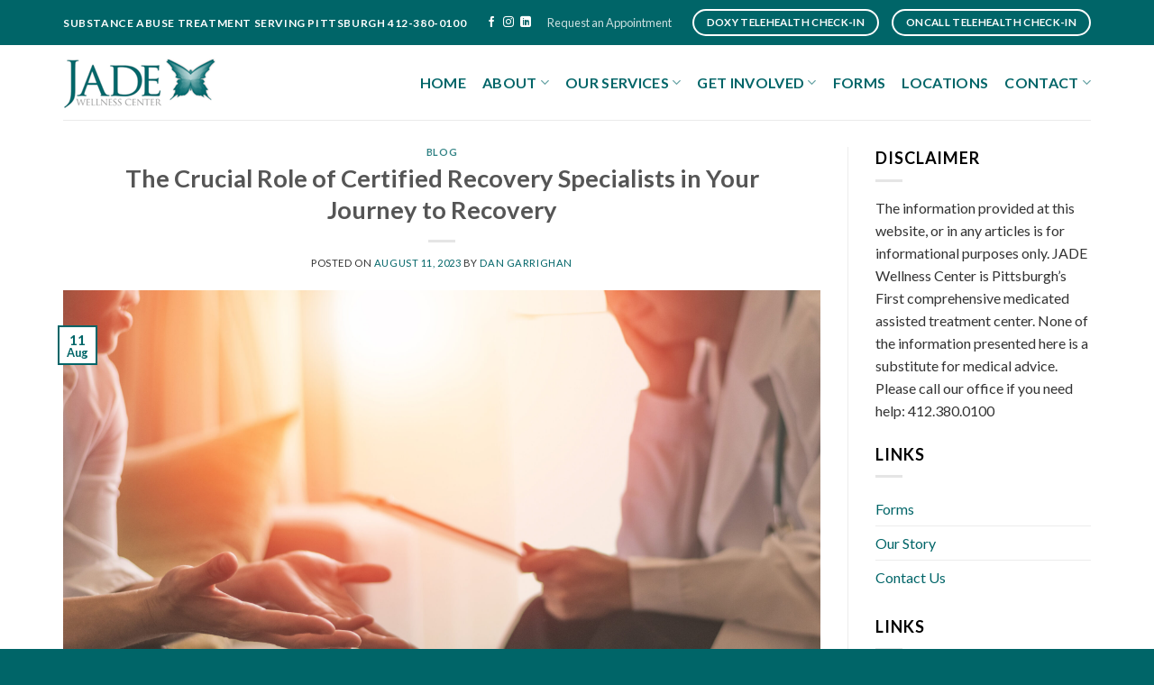

--- FILE ---
content_type: text/html; charset=UTF-8
request_url: https://myjadewellness.com/the-crucial-role-of-certified-recovery-specialists-in-your-journey-to-recovery/
body_size: 18767
content:
<!DOCTYPE html>
<!--[if IE 9 ]> <html lang="en-US" class="ie9 loading-site no-js"> <![endif]-->
<!--[if IE 8 ]> <html lang="en-US" class="ie8 loading-site no-js"> <![endif]-->
<!--[if (gte IE 9)|!(IE)]><!--><html lang="en-US" class="loading-site no-js"> <!--<![endif]-->
<head> <script type="text/javascript">if(!gform){document.addEventListener("gform_main_scripts_loaded",function(){gform.scriptsLoaded=!0}),window.addEventListener("DOMContentLoaded",function(){gform.domLoaded=!0});var gform={domLoaded:!1,scriptsLoaded:!1,initializeOnLoaded:function(o){gform.domLoaded&&gform.scriptsLoaded?o():!gform.domLoaded&&gform.scriptsLoaded?window.addEventListener("DOMContentLoaded",o):document.addEventListener("gform_main_scripts_loaded",o)},hooks:{action:{},filter:{}},addAction:function(o,n,r,t){gform.addHook("action",o,n,r,t)},addFilter:function(o,n,r,t){gform.addHook("filter",o,n,r,t)},doAction:function(o){gform.doHook("action",o,arguments)},applyFilters:function(o){return gform.doHook("filter",o,arguments)},removeAction:function(o,n){gform.removeHook("action",o,n)},removeFilter:function(o,n,r){gform.removeHook("filter",o,n,r)},addHook:function(o,n,r,t,i){null==gform.hooks[o][n]&&(gform.hooks[o][n]=[]);var e=gform.hooks[o][n];null==i&&(i=n+"_"+e.length),null==t&&(t=10),gform.hooks[o][n].push({tag:i,callable:r,priority:t})},doHook:function(o,n,r){if(r=Array.prototype.slice.call(r,1),null!=gform.hooks[o][n]){var t,i=gform.hooks[o][n];i.sort(function(o,n){return o.priority-n.priority});for(var e=0;e<i.length;e++)"function"!=typeof(t=i[e].callable)&&(t=window[t]),"action"==o?t.apply(null,r):r[0]=t.apply(null,r)}if("filter"==o)return r[0]},removeHook:function(o,n,r,t){if(null!=gform.hooks[o][n])for(var i=gform.hooks[o][n],e=i.length-1;0<=e;e--)null!=t&&t!=i[e].tag||null!=r&&r!=i[e].priority||i.splice(e,1)}}}</script>
	<meta charset="UTF-8" />
	<link rel="profile" href="https://gmpg.org/xfn/11" />
	<link rel="pingback" href="https://myjadewellness.com/xmlrpc.php" />

	<script>(function(html){html.className = html.className.replace(/\bno-js\b/,'js')})(document.documentElement);</script>
<meta name='robots' content='index, follow, max-image-preview:large, max-snippet:-1, max-video-preview:-1' />
<meta name="viewport" content="width=device-width, initial-scale=1, maximum-scale=1" />
	<!-- This site is optimized with the Yoast SEO Premium plugin v24.8 (Yoast SEO v26.8) - https://yoast.com/product/yoast-seo-premium-wordpress/ -->
	<title>The Crucial Role of Certified Recovery Specialists in Your Journey to Recovery - JADE Wellness Center</title>
	<meta name="description" content="There is a group of unsung heroes who have walked in the same shoes as those battling substance abuse and are now using their experiences to help others find hope and healing." />
	<link rel="canonical" href="https://myjadewellness.com/the-crucial-role-of-certified-recovery-specialists-in-your-journey-to-recovery/" />
	<meta property="og:locale" content="en_US" />
	<meta property="og:type" content="article" />
	<meta property="og:title" content="The Crucial Role of Certified Recovery Specialists in Your Journey to Recovery" />
	<meta property="og:description" content="There is a group of unsung heroes who have walked in the same shoes as those battling substance abuse and are now using their experiences to help others find hope and healing." />
	<meta property="og:url" content="https://myjadewellness.com/the-crucial-role-of-certified-recovery-specialists-in-your-journey-to-recovery/" />
	<meta property="og:site_name" content="JADE Wellness Center" />
	<meta property="article:published_time" content="2023-08-11T18:59:44+00:00" />
	<meta property="article:modified_time" content="2023-08-11T19:26:51+00:00" />
	<meta property="og:image" content="https://myjadewellness.com/wp-content/uploads/2023/08/AdobeStock_219643550-scaled.jpeg" />
	<meta property="og:image:width" content="2560" />
	<meta property="og:image:height" content="1706" />
	<meta property="og:image:type" content="image/jpeg" />
	<meta name="author" content="Dan Garrighan" />
	<meta name="twitter:card" content="summary_large_image" />
	<meta name="twitter:label1" content="Written by" />
	<meta name="twitter:data1" content="Dan Garrighan" />
	<meta name="twitter:label2" content="Est. reading time" />
	<meta name="twitter:data2" content="4 minutes" />
	<script type="application/ld+json" class="yoast-schema-graph">{"@context":"https://schema.org","@graph":[{"@type":"Article","@id":"https://myjadewellness.com/the-crucial-role-of-certified-recovery-specialists-in-your-journey-to-recovery/#article","isPartOf":{"@id":"https://myjadewellness.com/the-crucial-role-of-certified-recovery-specialists-in-your-journey-to-recovery/"},"author":{"name":"Dan Garrighan","@id":"https://myjadewellness.com/#/schema/person/7f880ab527452b13c57f86b8d4a163cd"},"headline":"The Crucial Role of Certified Recovery Specialists in Your Journey to Recovery","datePublished":"2023-08-11T18:59:44+00:00","dateModified":"2023-08-11T19:26:51+00:00","mainEntityOfPage":{"@id":"https://myjadewellness.com/the-crucial-role-of-certified-recovery-specialists-in-your-journey-to-recovery/"},"wordCount":761,"publisher":{"@id":"https://myjadewellness.com/#organization"},"image":{"@id":"https://myjadewellness.com/the-crucial-role-of-certified-recovery-specialists-in-your-journey-to-recovery/#primaryimage"},"thumbnailUrl":"https://myjadewellness.com/wp-content/uploads/2023/08/AdobeStock_219643550-scaled.jpeg","articleSection":["blog"],"inLanguage":"en-US"},{"@type":"WebPage","@id":"https://myjadewellness.com/the-crucial-role-of-certified-recovery-specialists-in-your-journey-to-recovery/","url":"https://myjadewellness.com/the-crucial-role-of-certified-recovery-specialists-in-your-journey-to-recovery/","name":"The Crucial Role of Certified Recovery Specialists in Your Journey to Recovery - JADE Wellness Center","isPartOf":{"@id":"https://myjadewellness.com/#website"},"primaryImageOfPage":{"@id":"https://myjadewellness.com/the-crucial-role-of-certified-recovery-specialists-in-your-journey-to-recovery/#primaryimage"},"image":{"@id":"https://myjadewellness.com/the-crucial-role-of-certified-recovery-specialists-in-your-journey-to-recovery/#primaryimage"},"thumbnailUrl":"https://myjadewellness.com/wp-content/uploads/2023/08/AdobeStock_219643550-scaled.jpeg","datePublished":"2023-08-11T18:59:44+00:00","dateModified":"2023-08-11T19:26:51+00:00","description":"There is a group of unsung heroes who have walked in the same shoes as those battling substance abuse and are now using their experiences to help others find hope and healing.","breadcrumb":{"@id":"https://myjadewellness.com/the-crucial-role-of-certified-recovery-specialists-in-your-journey-to-recovery/#breadcrumb"},"inLanguage":"en-US","potentialAction":[{"@type":"ReadAction","target":["https://myjadewellness.com/the-crucial-role-of-certified-recovery-specialists-in-your-journey-to-recovery/"]}]},{"@type":"ImageObject","inLanguage":"en-US","@id":"https://myjadewellness.com/the-crucial-role-of-certified-recovery-specialists-in-your-journey-to-recovery/#primaryimage","url":"https://myjadewellness.com/wp-content/uploads/2023/08/AdobeStock_219643550-scaled.jpeg","contentUrl":"https://myjadewellness.com/wp-content/uploads/2023/08/AdobeStock_219643550-scaled.jpeg","width":2560,"height":1706,"caption":"Healthcare concept of professional psychologist doctor consult in psychotherapy session or counsel diagnosis health."},{"@type":"BreadcrumbList","@id":"https://myjadewellness.com/the-crucial-role-of-certified-recovery-specialists-in-your-journey-to-recovery/#breadcrumb","itemListElement":[{"@type":"ListItem","position":1,"name":"Home","item":"https://myjadewellness.com/"},{"@type":"ListItem","position":2,"name":"Blog","item":"https://myjadewellness.com/blog/"},{"@type":"ListItem","position":3,"name":"The Crucial Role of Certified Recovery Specialists in Your Journey to Recovery"}]},{"@type":"WebSite","@id":"https://myjadewellness.com/#website","url":"https://myjadewellness.com/","name":"Suboxone and Vivitrol Drug Addiction Treatment Pittsburgh","description":"Suboxone and Vivitrol Substance Abuse Treatment Center","publisher":{"@id":"https://myjadewellness.com/#organization"},"potentialAction":[{"@type":"SearchAction","target":{"@type":"EntryPoint","urlTemplate":"https://myjadewellness.com/?s={search_term_string}"},"query-input":{"@type":"PropertyValueSpecification","valueRequired":true,"valueName":"search_term_string"}}],"inLanguage":"en-US"},{"@type":"Organization","@id":"https://myjadewellness.com/#organization","name":"myjadewellness","url":"https://myjadewellness.com/","logo":{"@type":"ImageObject","inLanguage":"en-US","@id":"https://myjadewellness.com/#/schema/logo/image/","url":"https://myjadewellness.com/wp-content/uploads/2021/01/logo.gif","contentUrl":"https://myjadewellness.com/wp-content/uploads/2021/01/logo.gif","width":170,"height":56,"caption":"myjadewellness"},"image":{"@id":"https://myjadewellness.com/#/schema/logo/image/"}},{"@type":"Person","@id":"https://myjadewellness.com/#/schema/person/7f880ab527452b13c57f86b8d4a163cd","name":"Dan Garrighan","image":{"@type":"ImageObject","inLanguage":"en-US","@id":"https://myjadewellness.com/#/schema/person/image/","url":"https://secure.gravatar.com/avatar/e60b29e392a9ced3dfc32357229f1e8c5fe96dee2622803255c4a52012e83c29?s=96&d=mm&r=g","contentUrl":"https://secure.gravatar.com/avatar/e60b29e392a9ced3dfc32357229f1e8c5fe96dee2622803255c4a52012e83c29?s=96&d=mm&r=g","caption":"Dan Garrighan"}}]}</script>
	<!-- / Yoast SEO Premium plugin. -->


<link rel='dns-prefetch' href='//www.google.com' />
<link rel='dns-prefetch' href='//fonts.googleapis.com' />
<link rel="alternate" type="application/rss+xml" title="JADE Wellness Center &raquo; Feed" href="https://myjadewellness.com/feed/" />
<link rel="alternate" type="application/rss+xml" title="JADE Wellness Center &raquo; Comments Feed" href="https://myjadewellness.com/comments/feed/" />
<link rel="alternate" title="oEmbed (JSON)" type="application/json+oembed" href="https://myjadewellness.com/wp-json/oembed/1.0/embed?url=https%3A%2F%2Fmyjadewellness.com%2Fthe-crucial-role-of-certified-recovery-specialists-in-your-journey-to-recovery%2F" />
<link rel="alternate" title="oEmbed (XML)" type="text/xml+oembed" href="https://myjadewellness.com/wp-json/oembed/1.0/embed?url=https%3A%2F%2Fmyjadewellness.com%2Fthe-crucial-role-of-certified-recovery-specialists-in-your-journey-to-recovery%2F&#038;format=xml" />
<style id='wp-img-auto-sizes-contain-inline-css' type='text/css'>
img:is([sizes=auto i],[sizes^="auto," i]){contain-intrinsic-size:3000px 1500px}
/*# sourceURL=wp-img-auto-sizes-contain-inline-css */
</style>
<link rel='stylesheet' id='cf7ic_style-css' href='https://myjadewellness.com/wp-content/plugins/contact-form-7-image-captcha/css/cf7ic-style.css?ver=3.3.7' type='text/css' media='all' />
<style id='wp-emoji-styles-inline-css' type='text/css'>

	img.wp-smiley, img.emoji {
		display: inline !important;
		border: none !important;
		box-shadow: none !important;
		height: 1em !important;
		width: 1em !important;
		margin: 0 0.07em !important;
		vertical-align: -0.1em !important;
		background: none !important;
		padding: 0 !important;
	}
/*# sourceURL=wp-emoji-styles-inline-css */
</style>
<style id='wp-block-library-inline-css' type='text/css'>
:root{--wp-block-synced-color:#7a00df;--wp-block-synced-color--rgb:122,0,223;--wp-bound-block-color:var(--wp-block-synced-color);--wp-editor-canvas-background:#ddd;--wp-admin-theme-color:#007cba;--wp-admin-theme-color--rgb:0,124,186;--wp-admin-theme-color-darker-10:#006ba1;--wp-admin-theme-color-darker-10--rgb:0,107,160.5;--wp-admin-theme-color-darker-20:#005a87;--wp-admin-theme-color-darker-20--rgb:0,90,135;--wp-admin-border-width-focus:2px}@media (min-resolution:192dpi){:root{--wp-admin-border-width-focus:1.5px}}.wp-element-button{cursor:pointer}:root .has-very-light-gray-background-color{background-color:#eee}:root .has-very-dark-gray-background-color{background-color:#313131}:root .has-very-light-gray-color{color:#eee}:root .has-very-dark-gray-color{color:#313131}:root .has-vivid-green-cyan-to-vivid-cyan-blue-gradient-background{background:linear-gradient(135deg,#00d084,#0693e3)}:root .has-purple-crush-gradient-background{background:linear-gradient(135deg,#34e2e4,#4721fb 50%,#ab1dfe)}:root .has-hazy-dawn-gradient-background{background:linear-gradient(135deg,#faaca8,#dad0ec)}:root .has-subdued-olive-gradient-background{background:linear-gradient(135deg,#fafae1,#67a671)}:root .has-atomic-cream-gradient-background{background:linear-gradient(135deg,#fdd79a,#004a59)}:root .has-nightshade-gradient-background{background:linear-gradient(135deg,#330968,#31cdcf)}:root .has-midnight-gradient-background{background:linear-gradient(135deg,#020381,#2874fc)}:root{--wp--preset--font-size--normal:16px;--wp--preset--font-size--huge:42px}.has-regular-font-size{font-size:1em}.has-larger-font-size{font-size:2.625em}.has-normal-font-size{font-size:var(--wp--preset--font-size--normal)}.has-huge-font-size{font-size:var(--wp--preset--font-size--huge)}.has-text-align-center{text-align:center}.has-text-align-left{text-align:left}.has-text-align-right{text-align:right}.has-fit-text{white-space:nowrap!important}#end-resizable-editor-section{display:none}.aligncenter{clear:both}.items-justified-left{justify-content:flex-start}.items-justified-center{justify-content:center}.items-justified-right{justify-content:flex-end}.items-justified-space-between{justify-content:space-between}.screen-reader-text{border:0;clip-path:inset(50%);height:1px;margin:-1px;overflow:hidden;padding:0;position:absolute;width:1px;word-wrap:normal!important}.screen-reader-text:focus{background-color:#ddd;clip-path:none;color:#444;display:block;font-size:1em;height:auto;left:5px;line-height:normal;padding:15px 23px 14px;text-decoration:none;top:5px;width:auto;z-index:100000}html :where(.has-border-color){border-style:solid}html :where([style*=border-top-color]){border-top-style:solid}html :where([style*=border-right-color]){border-right-style:solid}html :where([style*=border-bottom-color]){border-bottom-style:solid}html :where([style*=border-left-color]){border-left-style:solid}html :where([style*=border-width]){border-style:solid}html :where([style*=border-top-width]){border-top-style:solid}html :where([style*=border-right-width]){border-right-style:solid}html :where([style*=border-bottom-width]){border-bottom-style:solid}html :where([style*=border-left-width]){border-left-style:solid}html :where(img[class*=wp-image-]){height:auto;max-width:100%}:where(figure){margin:0 0 1em}html :where(.is-position-sticky){--wp-admin--admin-bar--position-offset:var(--wp-admin--admin-bar--height,0px)}@media screen and (max-width:600px){html :where(.is-position-sticky){--wp-admin--admin-bar--position-offset:0px}}

/*# sourceURL=wp-block-library-inline-css */
</style><style id='wp-block-heading-inline-css' type='text/css'>
h1:where(.wp-block-heading).has-background,h2:where(.wp-block-heading).has-background,h3:where(.wp-block-heading).has-background,h4:where(.wp-block-heading).has-background,h5:where(.wp-block-heading).has-background,h6:where(.wp-block-heading).has-background{padding:1.25em 2.375em}h1.has-text-align-left[style*=writing-mode]:where([style*=vertical-lr]),h1.has-text-align-right[style*=writing-mode]:where([style*=vertical-rl]),h2.has-text-align-left[style*=writing-mode]:where([style*=vertical-lr]),h2.has-text-align-right[style*=writing-mode]:where([style*=vertical-rl]),h3.has-text-align-left[style*=writing-mode]:where([style*=vertical-lr]),h3.has-text-align-right[style*=writing-mode]:where([style*=vertical-rl]),h4.has-text-align-left[style*=writing-mode]:where([style*=vertical-lr]),h4.has-text-align-right[style*=writing-mode]:where([style*=vertical-rl]),h5.has-text-align-left[style*=writing-mode]:where([style*=vertical-lr]),h5.has-text-align-right[style*=writing-mode]:where([style*=vertical-rl]),h6.has-text-align-left[style*=writing-mode]:where([style*=vertical-lr]),h6.has-text-align-right[style*=writing-mode]:where([style*=vertical-rl]){rotate:180deg}
/*# sourceURL=https://myjadewellness.com/wp-includes/blocks/heading/style.min.css */
</style>
<style id='wp-block-list-inline-css' type='text/css'>
ol,ul{box-sizing:border-box}:root :where(.wp-block-list.has-background){padding:1.25em 2.375em}
/*# sourceURL=https://myjadewellness.com/wp-includes/blocks/list/style.min.css */
</style>
<style id='wp-block-paragraph-inline-css' type='text/css'>
.is-small-text{font-size:.875em}.is-regular-text{font-size:1em}.is-large-text{font-size:2.25em}.is-larger-text{font-size:3em}.has-drop-cap:not(:focus):first-letter{float:left;font-size:8.4em;font-style:normal;font-weight:100;line-height:.68;margin:.05em .1em 0 0;text-transform:uppercase}body.rtl .has-drop-cap:not(:focus):first-letter{float:none;margin-left:.1em}p.has-drop-cap.has-background{overflow:hidden}:root :where(p.has-background){padding:1.25em 2.375em}:where(p.has-text-color:not(.has-link-color)) a{color:inherit}p.has-text-align-left[style*="writing-mode:vertical-lr"],p.has-text-align-right[style*="writing-mode:vertical-rl"]{rotate:180deg}
/*# sourceURL=https://myjadewellness.com/wp-includes/blocks/paragraph/style.min.css */
</style>
<style id='global-styles-inline-css' type='text/css'>
:root{--wp--preset--aspect-ratio--square: 1;--wp--preset--aspect-ratio--4-3: 4/3;--wp--preset--aspect-ratio--3-4: 3/4;--wp--preset--aspect-ratio--3-2: 3/2;--wp--preset--aspect-ratio--2-3: 2/3;--wp--preset--aspect-ratio--16-9: 16/9;--wp--preset--aspect-ratio--9-16: 9/16;--wp--preset--color--black: #000000;--wp--preset--color--cyan-bluish-gray: #abb8c3;--wp--preset--color--white: #ffffff;--wp--preset--color--pale-pink: #f78da7;--wp--preset--color--vivid-red: #cf2e2e;--wp--preset--color--luminous-vivid-orange: #ff6900;--wp--preset--color--luminous-vivid-amber: #fcb900;--wp--preset--color--light-green-cyan: #7bdcb5;--wp--preset--color--vivid-green-cyan: #00d084;--wp--preset--color--pale-cyan-blue: #8ed1fc;--wp--preset--color--vivid-cyan-blue: #0693e3;--wp--preset--color--vivid-purple: #9b51e0;--wp--preset--gradient--vivid-cyan-blue-to-vivid-purple: linear-gradient(135deg,rgb(6,147,227) 0%,rgb(155,81,224) 100%);--wp--preset--gradient--light-green-cyan-to-vivid-green-cyan: linear-gradient(135deg,rgb(122,220,180) 0%,rgb(0,208,130) 100%);--wp--preset--gradient--luminous-vivid-amber-to-luminous-vivid-orange: linear-gradient(135deg,rgb(252,185,0) 0%,rgb(255,105,0) 100%);--wp--preset--gradient--luminous-vivid-orange-to-vivid-red: linear-gradient(135deg,rgb(255,105,0) 0%,rgb(207,46,46) 100%);--wp--preset--gradient--very-light-gray-to-cyan-bluish-gray: linear-gradient(135deg,rgb(238,238,238) 0%,rgb(169,184,195) 100%);--wp--preset--gradient--cool-to-warm-spectrum: linear-gradient(135deg,rgb(74,234,220) 0%,rgb(151,120,209) 20%,rgb(207,42,186) 40%,rgb(238,44,130) 60%,rgb(251,105,98) 80%,rgb(254,248,76) 100%);--wp--preset--gradient--blush-light-purple: linear-gradient(135deg,rgb(255,206,236) 0%,rgb(152,150,240) 100%);--wp--preset--gradient--blush-bordeaux: linear-gradient(135deg,rgb(254,205,165) 0%,rgb(254,45,45) 50%,rgb(107,0,62) 100%);--wp--preset--gradient--luminous-dusk: linear-gradient(135deg,rgb(255,203,112) 0%,rgb(199,81,192) 50%,rgb(65,88,208) 100%);--wp--preset--gradient--pale-ocean: linear-gradient(135deg,rgb(255,245,203) 0%,rgb(182,227,212) 50%,rgb(51,167,181) 100%);--wp--preset--gradient--electric-grass: linear-gradient(135deg,rgb(202,248,128) 0%,rgb(113,206,126) 100%);--wp--preset--gradient--midnight: linear-gradient(135deg,rgb(2,3,129) 0%,rgb(40,116,252) 100%);--wp--preset--font-size--small: 13px;--wp--preset--font-size--medium: 20px;--wp--preset--font-size--large: 36px;--wp--preset--font-size--x-large: 42px;--wp--preset--spacing--20: 0.44rem;--wp--preset--spacing--30: 0.67rem;--wp--preset--spacing--40: 1rem;--wp--preset--spacing--50: 1.5rem;--wp--preset--spacing--60: 2.25rem;--wp--preset--spacing--70: 3.38rem;--wp--preset--spacing--80: 5.06rem;--wp--preset--shadow--natural: 6px 6px 9px rgba(0, 0, 0, 0.2);--wp--preset--shadow--deep: 12px 12px 50px rgba(0, 0, 0, 0.4);--wp--preset--shadow--sharp: 6px 6px 0px rgba(0, 0, 0, 0.2);--wp--preset--shadow--outlined: 6px 6px 0px -3px rgb(255, 255, 255), 6px 6px rgb(0, 0, 0);--wp--preset--shadow--crisp: 6px 6px 0px rgb(0, 0, 0);}:where(.is-layout-flex){gap: 0.5em;}:where(.is-layout-grid){gap: 0.5em;}body .is-layout-flex{display: flex;}.is-layout-flex{flex-wrap: wrap;align-items: center;}.is-layout-flex > :is(*, div){margin: 0;}body .is-layout-grid{display: grid;}.is-layout-grid > :is(*, div){margin: 0;}:where(.wp-block-columns.is-layout-flex){gap: 2em;}:where(.wp-block-columns.is-layout-grid){gap: 2em;}:where(.wp-block-post-template.is-layout-flex){gap: 1.25em;}:where(.wp-block-post-template.is-layout-grid){gap: 1.25em;}.has-black-color{color: var(--wp--preset--color--black) !important;}.has-cyan-bluish-gray-color{color: var(--wp--preset--color--cyan-bluish-gray) !important;}.has-white-color{color: var(--wp--preset--color--white) !important;}.has-pale-pink-color{color: var(--wp--preset--color--pale-pink) !important;}.has-vivid-red-color{color: var(--wp--preset--color--vivid-red) !important;}.has-luminous-vivid-orange-color{color: var(--wp--preset--color--luminous-vivid-orange) !important;}.has-luminous-vivid-amber-color{color: var(--wp--preset--color--luminous-vivid-amber) !important;}.has-light-green-cyan-color{color: var(--wp--preset--color--light-green-cyan) !important;}.has-vivid-green-cyan-color{color: var(--wp--preset--color--vivid-green-cyan) !important;}.has-pale-cyan-blue-color{color: var(--wp--preset--color--pale-cyan-blue) !important;}.has-vivid-cyan-blue-color{color: var(--wp--preset--color--vivid-cyan-blue) !important;}.has-vivid-purple-color{color: var(--wp--preset--color--vivid-purple) !important;}.has-black-background-color{background-color: var(--wp--preset--color--black) !important;}.has-cyan-bluish-gray-background-color{background-color: var(--wp--preset--color--cyan-bluish-gray) !important;}.has-white-background-color{background-color: var(--wp--preset--color--white) !important;}.has-pale-pink-background-color{background-color: var(--wp--preset--color--pale-pink) !important;}.has-vivid-red-background-color{background-color: var(--wp--preset--color--vivid-red) !important;}.has-luminous-vivid-orange-background-color{background-color: var(--wp--preset--color--luminous-vivid-orange) !important;}.has-luminous-vivid-amber-background-color{background-color: var(--wp--preset--color--luminous-vivid-amber) !important;}.has-light-green-cyan-background-color{background-color: var(--wp--preset--color--light-green-cyan) !important;}.has-vivid-green-cyan-background-color{background-color: var(--wp--preset--color--vivid-green-cyan) !important;}.has-pale-cyan-blue-background-color{background-color: var(--wp--preset--color--pale-cyan-blue) !important;}.has-vivid-cyan-blue-background-color{background-color: var(--wp--preset--color--vivid-cyan-blue) !important;}.has-vivid-purple-background-color{background-color: var(--wp--preset--color--vivid-purple) !important;}.has-black-border-color{border-color: var(--wp--preset--color--black) !important;}.has-cyan-bluish-gray-border-color{border-color: var(--wp--preset--color--cyan-bluish-gray) !important;}.has-white-border-color{border-color: var(--wp--preset--color--white) !important;}.has-pale-pink-border-color{border-color: var(--wp--preset--color--pale-pink) !important;}.has-vivid-red-border-color{border-color: var(--wp--preset--color--vivid-red) !important;}.has-luminous-vivid-orange-border-color{border-color: var(--wp--preset--color--luminous-vivid-orange) !important;}.has-luminous-vivid-amber-border-color{border-color: var(--wp--preset--color--luminous-vivid-amber) !important;}.has-light-green-cyan-border-color{border-color: var(--wp--preset--color--light-green-cyan) !important;}.has-vivid-green-cyan-border-color{border-color: var(--wp--preset--color--vivid-green-cyan) !important;}.has-pale-cyan-blue-border-color{border-color: var(--wp--preset--color--pale-cyan-blue) !important;}.has-vivid-cyan-blue-border-color{border-color: var(--wp--preset--color--vivid-cyan-blue) !important;}.has-vivid-purple-border-color{border-color: var(--wp--preset--color--vivid-purple) !important;}.has-vivid-cyan-blue-to-vivid-purple-gradient-background{background: var(--wp--preset--gradient--vivid-cyan-blue-to-vivid-purple) !important;}.has-light-green-cyan-to-vivid-green-cyan-gradient-background{background: var(--wp--preset--gradient--light-green-cyan-to-vivid-green-cyan) !important;}.has-luminous-vivid-amber-to-luminous-vivid-orange-gradient-background{background: var(--wp--preset--gradient--luminous-vivid-amber-to-luminous-vivid-orange) !important;}.has-luminous-vivid-orange-to-vivid-red-gradient-background{background: var(--wp--preset--gradient--luminous-vivid-orange-to-vivid-red) !important;}.has-very-light-gray-to-cyan-bluish-gray-gradient-background{background: var(--wp--preset--gradient--very-light-gray-to-cyan-bluish-gray) !important;}.has-cool-to-warm-spectrum-gradient-background{background: var(--wp--preset--gradient--cool-to-warm-spectrum) !important;}.has-blush-light-purple-gradient-background{background: var(--wp--preset--gradient--blush-light-purple) !important;}.has-blush-bordeaux-gradient-background{background: var(--wp--preset--gradient--blush-bordeaux) !important;}.has-luminous-dusk-gradient-background{background: var(--wp--preset--gradient--luminous-dusk) !important;}.has-pale-ocean-gradient-background{background: var(--wp--preset--gradient--pale-ocean) !important;}.has-electric-grass-gradient-background{background: var(--wp--preset--gradient--electric-grass) !important;}.has-midnight-gradient-background{background: var(--wp--preset--gradient--midnight) !important;}.has-small-font-size{font-size: var(--wp--preset--font-size--small) !important;}.has-medium-font-size{font-size: var(--wp--preset--font-size--medium) !important;}.has-large-font-size{font-size: var(--wp--preset--font-size--large) !important;}.has-x-large-font-size{font-size: var(--wp--preset--font-size--x-large) !important;}
/*# sourceURL=global-styles-inline-css */
</style>

<style id='classic-theme-styles-inline-css' type='text/css'>
/*! This file is auto-generated */
.wp-block-button__link{color:#fff;background-color:#32373c;border-radius:9999px;box-shadow:none;text-decoration:none;padding:calc(.667em + 2px) calc(1.333em + 2px);font-size:1.125em}.wp-block-file__button{background:#32373c;color:#fff;text-decoration:none}
/*# sourceURL=/wp-includes/css/classic-themes.min.css */
</style>
<link rel='stylesheet' id='ctct_form_styles-css' href='https://myjadewellness.com/wp-content/plugins/constant-contact-forms/assets/css/style.css?ver=2.4.0' type='text/css' media='all' />
<link rel='stylesheet' id='contact-form-7-css' href='https://myjadewellness.com/wp-content/plugins/contact-form-7/includes/css/styles.css?ver=6.1.4' type='text/css' media='all' />
<link rel='stylesheet' id='ditty-news-ticker-font-css' href='https://myjadewellness.com/wp-content/plugins/ditty-news-ticker/legacy/inc/static/libs/fontastic/styles.css?ver=3.1.63' type='text/css' media='all' />
<link rel='stylesheet' id='ditty-news-ticker-css' href='https://myjadewellness.com/wp-content/plugins/ditty-news-ticker/legacy/inc/static/css/style.css?ver=3.1.63' type='text/css' media='all' />
<link rel='stylesheet' id='ditty-displays-css' href='https://myjadewellness.com/wp-content/plugins/ditty-news-ticker/assets/build/dittyDisplays.css?ver=3.1.63' type='text/css' media='all' />
<link rel='stylesheet' id='ditty-fontawesome-css' href='https://myjadewellness.com/wp-content/plugins/ditty-news-ticker/includes/libs/fontawesome-6.4.0/css/all.css?ver=6.4.0' type='text/css' media='' />
<link rel='stylesheet' id='flatsome-main-css' href='https://myjadewellness.com/wp-content/themes/flatsome/assets/css/flatsome.css?ver=3.14.1' type='text/css' media='all' />
<style id='flatsome-main-inline-css' type='text/css'>
@font-face {
				font-family: "fl-icons";
				font-display: block;
				src: url(https://myjadewellness.com/wp-content/themes/flatsome/assets/css/icons/fl-icons.eot?v=3.14.1);
				src:
					url(https://myjadewellness.com/wp-content/themes/flatsome/assets/css/icons/fl-icons.eot#iefix?v=3.14.1) format("embedded-opentype"),
					url(https://myjadewellness.com/wp-content/themes/flatsome/assets/css/icons/fl-icons.woff2?v=3.14.1) format("woff2"),
					url(https://myjadewellness.com/wp-content/themes/flatsome/assets/css/icons/fl-icons.ttf?v=3.14.1) format("truetype"),
					url(https://myjadewellness.com/wp-content/themes/flatsome/assets/css/icons/fl-icons.woff?v=3.14.1) format("woff"),
					url(https://myjadewellness.com/wp-content/themes/flatsome/assets/css/icons/fl-icons.svg?v=3.14.1#fl-icons) format("svg");
			}
/*# sourceURL=flatsome-main-inline-css */
</style>
<link rel='stylesheet' id='flatsome-style-css' href='https://myjadewellness.com/wp-content/themes/flatsome/style.css?ver=3.14.1' type='text/css' media='all' />
<link rel='stylesheet' id='wp-add-custom-css-css' href='https://myjadewellness.com?display_custom_css=css&#038;ver=6.9' type='text/css' media='all' />
<link rel='stylesheet' id='flatsome-googlefonts-css' href='//fonts.googleapis.com/css?family=Lato%3Aregular%2C700%2C400%2C700%7CDancing+Script%3Aregular%2C400&#038;display=swap&#038;ver=3.9' type='text/css' media='all' />
<script type="text/javascript" src="https://myjadewellness.com/wp-includes/js/jquery/jquery.min.js?ver=3.7.1" id="jquery-core-js"></script>
<script type="text/javascript" src="https://myjadewellness.com/wp-includes/js/jquery/jquery-migrate.min.js?ver=3.4.1" id="jquery-migrate-js"></script>
<link rel="https://api.w.org/" href="https://myjadewellness.com/wp-json/" /><link rel="alternate" title="JSON" type="application/json" href="https://myjadewellness.com/wp-json/wp/v2/posts/977" /><link rel="EditURI" type="application/rsd+xml" title="RSD" href="https://myjadewellness.com/xmlrpc.php?rsd" />
<meta name="generator" content="WordPress 6.9" />
<link rel='shortlink' href='https://myjadewellness.com/?p=977' />
<!-- Global site tag (gtag.js) - Google Analytics -->
<script async src="https://www.googletagmanager.com/gtag/js?id=G-8HPMJ3YX5Q"></script>
<script>
  window.dataLayer = window.dataLayer || [];
  function gtag(){dataLayer.push(arguments);}
  gtag('js', new Date());

  gtag('config', 'G-8HPMJ3YX5Q');
</script><style>.bg{opacity: 0; transition: opacity 1s; -webkit-transition: opacity 1s;} .bg-loaded{opacity: 1;}</style><!--[if IE]><link rel="stylesheet" type="text/css" href="https://myjadewellness.com/wp-content/themes/flatsome/assets/css/ie-fallback.css"><script src="//cdnjs.cloudflare.com/ajax/libs/html5shiv/3.6.1/html5shiv.js"></script><script>var head = document.getElementsByTagName('head')[0],style = document.createElement('style');style.type = 'text/css';style.styleSheet.cssText = ':before,:after{content:none !important';head.appendChild(style);setTimeout(function(){head.removeChild(style);}, 0);</script><script src="https://myjadewellness.com/wp-content/themes/flatsome/assets/libs/ie-flexibility.js"></script><![endif]--><link rel="icon" href="https://myjadewellness.com/wp-content/uploads/2021/01/cropped-logo-1-32x32.gif" sizes="32x32" />
<link rel="icon" href="https://myjadewellness.com/wp-content/uploads/2021/01/cropped-logo-1-192x192.gif" sizes="192x192" />
<link rel="apple-touch-icon" href="https://myjadewellness.com/wp-content/uploads/2021/01/cropped-logo-1-180x180.gif" />
<meta name="msapplication-TileImage" content="https://myjadewellness.com/wp-content/uploads/2021/01/cropped-logo-1-270x270.gif" />
<style id="custom-css" type="text/css">:root {--primary-color: #006568;}.full-width .ubermenu-nav, .container, .row{max-width: 1170px}.row.row-collapse{max-width: 1140px}.row.row-small{max-width: 1162.5px}.row.row-large{max-width: 1200px}.header-main{height: 83px}#logo img{max-height: 83px}#logo{width:200px;}.header-top{min-height: 50px}.transparent .header-main{height: 90px}.transparent #logo img{max-height: 90px}.has-transparent + .page-title:first-of-type,.has-transparent + #main > .page-title,.has-transparent + #main > div > .page-title,.has-transparent + #main .page-header-wrapper:first-of-type .page-title{padding-top: 120px;}.header.show-on-scroll,.stuck .header-main{height:70px!important}.stuck #logo img{max-height: 70px!important}.header-bottom {background-color: #f1f1f1}.top-bar-nav > li > a{line-height: 16px }.header-main .nav > li > a{line-height: 16px }.stuck .header-main .nav > li > a{line-height: 50px }@media (max-width: 549px) {.header-main{height: 70px}#logo img{max-height: 70px}}.nav-dropdown-has-arrow.nav-dropdown-has-border li.has-dropdown:before{border-bottom-color: #006568;}.nav .nav-dropdown{border-color: #006568 }.nav-dropdown{font-size:83%}/* Color */.accordion-title.active, .has-icon-bg .icon .icon-inner,.logo a, .primary.is-underline, .primary.is-link, .badge-outline .badge-inner, .nav-outline > li.active> a,.nav-outline >li.active > a, .cart-icon strong,[data-color='primary'], .is-outline.primary{color: #006568;}/* Color !important */[data-text-color="primary"]{color: #006568!important;}/* Background Color */[data-text-bg="primary"]{background-color: #006568;}/* Background */.scroll-to-bullets a,.featured-title, .label-new.menu-item > a:after, .nav-pagination > li > .current,.nav-pagination > li > span:hover,.nav-pagination > li > a:hover,.has-hover:hover .badge-outline .badge-inner,button[type="submit"], .button.wc-forward:not(.checkout):not(.checkout-button), .button.submit-button, .button.primary:not(.is-outline),.featured-table .title,.is-outline:hover, .has-icon:hover .icon-label,.nav-dropdown-bold .nav-column li > a:hover, .nav-dropdown.nav-dropdown-bold > li > a:hover, .nav-dropdown-bold.dark .nav-column li > a:hover, .nav-dropdown.nav-dropdown-bold.dark > li > a:hover, .is-outline:hover, .tagcloud a:hover,.grid-tools a, input[type='submit']:not(.is-form), .box-badge:hover .box-text, input.button.alt,.nav-box > li > a:hover,.nav-box > li.active > a,.nav-pills > li.active > a ,.current-dropdown .cart-icon strong, .cart-icon:hover strong, .nav-line-bottom > li > a:before, .nav-line-grow > li > a:before, .nav-line > li > a:before,.banner, .header-top, .slider-nav-circle .flickity-prev-next-button:hover svg, .slider-nav-circle .flickity-prev-next-button:hover .arrow, .primary.is-outline:hover, .button.primary:not(.is-outline), input[type='submit'].primary, input[type='submit'].primary, input[type='reset'].button, input[type='button'].primary, .badge-inner{background-color: #006568;}/* Border */.nav-vertical.nav-tabs > li.active > a,.scroll-to-bullets a.active,.nav-pagination > li > .current,.nav-pagination > li > span:hover,.nav-pagination > li > a:hover,.has-hover:hover .badge-outline .badge-inner,.accordion-title.active,.featured-table,.is-outline:hover, .tagcloud a:hover,blockquote, .has-border, .cart-icon strong:after,.cart-icon strong,.blockUI:before, .processing:before,.loading-spin, .slider-nav-circle .flickity-prev-next-button:hover svg, .slider-nav-circle .flickity-prev-next-button:hover .arrow, .primary.is-outline:hover{border-color: #006568}.nav-tabs > li.active > a{border-top-color: #006568}.widget_shopping_cart_content .blockUI.blockOverlay:before { border-left-color: #006568 }.woocommerce-checkout-review-order .blockUI.blockOverlay:before { border-left-color: #006568 }/* Fill */.slider .flickity-prev-next-button:hover svg,.slider .flickity-prev-next-button:hover .arrow{fill: #006568;}/* Background Color */[data-icon-label]:after, .secondary.is-underline:hover,.secondary.is-outline:hover,.icon-label,.button.secondary:not(.is-outline),.button.alt:not(.is-outline), .badge-inner.on-sale, .button.checkout, .single_add_to_cart_button, .current .breadcrumb-step{ background-color:#006568; }[data-text-bg="secondary"]{background-color: #006568;}/* Color */.secondary.is-underline,.secondary.is-link, .secondary.is-outline,.stars a.active, .star-rating:before, .woocommerce-page .star-rating:before,.star-rating span:before, .color-secondary{color: #006568}/* Color !important */[data-text-color="secondary"]{color: #006568!important;}/* Border */.secondary.is-outline:hover{border-color:#006568}body{font-family:"Lato", sans-serif}body{font-weight: 400}body{color: #333333}.nav > li > a {font-family:"Lato", sans-serif;}.mobile-sidebar-levels-2 .nav > li > ul > li > a {font-family:"Lato", sans-serif;}.nav > li > a {font-weight: 700;}.mobile-sidebar-levels-2 .nav > li > ul > li > a {font-weight: 700;}h1,h2,h3,h4,h5,h6,.heading-font, .off-canvas-center .nav-sidebar.nav-vertical > li > a{font-family: "Lato", sans-serif;}h1,h2,h3,h4,h5,h6,.heading-font,.banner h1,.banner h2{font-weight: 700;}.alt-font{font-family: "Dancing Script", sans-serif;}.alt-font{font-weight: 400!important;}.header:not(.transparent) .header-nav-main.nav > li > a {color: #006568;}.header:not(.transparent) .header-nav-main.nav > li > a:hover,.header:not(.transparent) .header-nav-main.nav > li.active > a,.header:not(.transparent) .header-nav-main.nav > li.current > a,.header:not(.transparent) .header-nav-main.nav > li > a.active,.header:not(.transparent) .header-nav-main.nav > li > a.current{color: rgba(0,101,104,0.72);}.header-nav-main.nav-line-bottom > li > a:before,.header-nav-main.nav-line-grow > li > a:before,.header-nav-main.nav-line > li > a:before,.header-nav-main.nav-box > li > a:hover,.header-nav-main.nav-box > li.active > a,.header-nav-main.nav-pills > li > a:hover,.header-nav-main.nav-pills > li.active > a{color:#FFF!important;background-color: rgba(0,101,104,0.72);}a{color: #006568;}.footer-1{background-color: #ffffff}.footer-2{background-color: #f8f8f8}.absolute-footer, html{background-color: #006568}.label-new.menu-item > a:after{content:"New";}.label-hot.menu-item > a:after{content:"Hot";}.label-sale.menu-item > a:after{content:"Sale";}.label-popular.menu-item > a:after{content:"Popular";}</style>		<style type="text/css" id="wp-custom-css">
			.mtphr-dnt-tick-container {
    background: #006568;
    color: #fff;
    padding: 5px 8px;
}
.news-ticker .col.small-12.large-12 {
    padding-bottom: 0;
}
.zoom-btn {
    padding-bottom: 0 !important;
}
.walk a {
    color: #000;
    font-size: 40px;
    text-transform: capitalize;
}
.org {color: #fd7062;
    font-size: 28px;
    text-transform: capitalize;}
.testimonial-text .lead {
    line-height: 28px;
}
.copyright-footer {
    text-transform: uppercase;
    color: #fff;
    font-weight: bold;
}
#footer p {
    color: #333;
}
span.widget-title {
    color: #000;
    font-size: 18px;
}
#menu-secondary-1 {
    display: none;
}
.absolute-footer {
    padding: 14px 0 14px !important;
}
.title-overlay.fill {
    background: #006568;
}
.about-page p {
    font-size: 20px;
}
.col-inner h3 {
    color: #fff;
}


		</style>
		</head>

<body data-rsssl=1 class="wp-singular post-template-default single single-post postid-977 single-format-standard wp-theme-flatsome ctct-flatsome lightbox nav-dropdown-has-arrow nav-dropdown-has-shadow nav-dropdown-has-border">


<a class="skip-link screen-reader-text" href="#main">Skip to content</a>

<div id="wrapper">

	
	<header id="header" class="header has-sticky sticky-jump">
		<div class="header-wrapper">
			<div id="top-bar" class="header-top hide-for-sticky nav-dark flex-has-center">
    <div class="flex-row container">
      <div class="flex-col hide-for-medium flex-left">
          <ul class="nav nav-left medium-nav-center nav-small  nav-line-grow">
              <li class="html custom html_topbar_left"><strong class="uppercase" text-align: center;>Substance Abuse Treatment Serving Pittsburgh 412-380-0100</strong></li>          </ul>
      </div>

      <div class="flex-col hide-for-medium flex-center">
          <ul class="nav nav-center nav-small  nav-line-grow">
              <li class="html header-social-icons ml-0">
	<div class="social-icons follow-icons" ><a href="https://www.facebook.com/jade.wellnesscenter/" target="_blank" data-label="Facebook" rel="noopener noreferrer nofollow" class="icon plain facebook tooltip" title="Follow on Facebook" aria-label="Follow on Facebook"><i class="icon-facebook" ></i></a><a href="https://www.instagram.com/jadewellnesscenter/" target="_blank" rel="noopener noreferrer nofollow" data-label="Instagram" class="icon plain  instagram tooltip" title="Follow on Instagram" aria-label="Follow on Instagram"><i class="icon-instagram" ></i></a><a href="https://www.linkedin.com/company/jade-wellness-center" target="_blank" rel="noopener noreferrer nofollow" data-label="LinkedIn" class="icon plain  linkedin tooltip" title="Follow on LinkedIn" aria-label="Follow on LinkedIn"><i class="icon-linkedin" ></i></a></div></li><li id="menu-item-852" class="menu-item menu-item-type-custom menu-item-object-custom menu-item-852 menu-item-design-default"><a href="https://form.jotform.com/222193514158151" class="nav-top-link">Request an Appointment</a></li>
          </ul>
      </div>

      <div class="flex-col hide-for-medium flex-right">
         <ul class="nav top-bar-nav nav-right nav-small  nav-line-grow">
              <li class="html header-button-1">
	<div class="header-button">
	<a rel="noopener noreferrer" href="http://jwc.doxy.me/" target="_blank" class="button plain is-outline"  style="border-radius:99px;">
    <span>Doxy Telehealth Check-In</span>
  </a>
	</div>
</li>


<li class="html header-button-2">
	<div class="header-button">
	<a rel="noopener noreferrer" href="https://app.myjadewellness.com/" target="_blank" class="button plain is-outline"  style="border-radius:99px;">
    <span>OnCall Telehealth Check-In</span>
  </a>
	</div>
</li>
          </ul>
      </div>

            <div class="flex-col show-for-medium flex-grow">
          <ul class="nav nav-center nav-small mobile-nav  nav-line-grow">
              <li class="menu-item menu-item-type-custom menu-item-object-custom menu-item-852 menu-item-design-default"><a href="https://form.jotform.com/222193514158151" class="nav-top-link">Request an Appointment</a></li>
<li class="html header-button-2">
	<div class="header-button">
	<a rel="noopener noreferrer" href="https://app.myjadewellness.com/" target="_blank" class="button plain is-outline"  style="border-radius:99px;">
    <span>OnCall Telehealth Check-In</span>
  </a>
	</div>
</li>
<li class="html header-button-1">
	<div class="header-button">
	<a rel="noopener noreferrer" href="http://jwc.doxy.me/" target="_blank" class="button plain is-outline"  style="border-radius:99px;">
    <span>Doxy Telehealth Check-In</span>
  </a>
	</div>
</li>


          </ul>
      </div>
      
    </div>
</div>
<div id="masthead" class="header-main ">
      <div class="header-inner flex-row container logo-left" role="navigation">

          <!-- Logo -->
          <div id="logo" class="flex-col logo">
            <!-- Header logo -->
<a href="https://myjadewellness.com/" title="JADE Wellness Center - Suboxone and Vivitrol Substance Abuse Treatment Center" rel="home">
    <img width="200" height="83" src="https://myjadewellness.com/wp-content/uploads/2021/01/logo.gif" class="header_logo header-logo" alt="JADE Wellness Center"/><img  width="200" height="83" src="https://myjadewellness.com/wp-content/uploads/2021/01/logo.gif" class="header-logo-dark" alt="JADE Wellness Center"/></a>
          </div>

          <!-- Mobile Left Elements -->
          <div class="flex-col show-for-medium flex-left">
            <ul class="mobile-nav nav nav-left ">
                          </ul>
          </div>

          <!-- Left Elements -->
          <div class="flex-col hide-for-medium flex-left
            flex-grow">
            <ul class="header-nav header-nav-main nav nav-left  nav-size-large nav-spacing-medium nav-uppercase" >
                          </ul>
          </div>

          <!-- Right Elements -->
          <div class="flex-col hide-for-medium flex-right">
            <ul class="header-nav header-nav-main nav nav-right  nav-size-large nav-spacing-medium nav-uppercase">
              <li id="menu-item-409" class="menu-item menu-item-type-post_type menu-item-object-page menu-item-home menu-item-409 menu-item-design-default"><a href="https://myjadewellness.com/" class="nav-top-link">Home</a></li>
<li id="menu-item-412" class="menu-item menu-item-type-custom menu-item-object-custom menu-item-has-children menu-item-412 menu-item-design-default has-dropdown"><a href="https://myjadewellness.com/our-story/" class="nav-top-link">About<i class="icon-angle-down" ></i></a>
<ul class="sub-menu nav-dropdown nav-dropdown-bold dropdown-uppercase">
	<li id="menu-item-413" class="menu-item menu-item-type-post_type menu-item-object-page menu-item-413"><a href="https://myjadewellness.com/our-story/">Our Story</a></li>
	<li id="menu-item-430" class="menu-item menu-item-type-post_type menu-item-object-page menu-item-430"><a href="https://myjadewellness.com/staff/">Staff</a></li>
	<li id="menu-item-433" class="menu-item menu-item-type-post_type menu-item-object-page menu-item-433"><a href="https://myjadewellness.com/careers/">Careers</a></li>
	<li id="menu-item-843" class="menu-item menu-item-type-post_type menu-item-object-page menu-item-843"><a href="https://myjadewellness.com/internship/">Internship</a></li>
	<li id="menu-item-1468" class="menu-item menu-item-type-post_type menu-item-object-page menu-item-1468"><a href="https://myjadewellness.com/insurance/">Insurance</a></li>
	<li id="menu-item-863" class="menu-item menu-item-type-post_type menu-item-object-page current_page_parent menu-item-863"><a href="https://myjadewellness.com/blog/">Blog</a></li>
</ul>
</li>
<li id="menu-item-448" class="menu-item menu-item-type-post_type menu-item-object-page menu-item-has-children menu-item-448 menu-item-design-default has-dropdown"><a href="https://myjadewellness.com/our-services/" class="nav-top-link">Our Services<i class="icon-angle-down" ></i></a>
<ul class="sub-menu nav-dropdown nav-dropdown-bold dropdown-uppercase">
	<li id="menu-item-1143" class="menu-item menu-item-type-post_type menu-item-object-page menu-item-1143"><a href="https://myjadewellness.com/partial-hospitalization-program-php/">Day Treatment Program</a></li>
	<li id="menu-item-1139" class="menu-item menu-item-type-post_type menu-item-object-page menu-item-1139"><a href="https://myjadewellness.com/intensive-outpatient-program-iop/">Intensive Outpatient Program (IOP)</a></li>
	<li id="menu-item-1137" class="menu-item menu-item-type-post_type menu-item-object-page menu-item-1137"><a href="https://myjadewellness.com/outpatient-treatment/">Outpatient Treatment</a></li>
	<li id="menu-item-457" class="menu-item menu-item-type-post_type menu-item-object-page menu-item-457"><a href="https://myjadewellness.com/medication-assisted-treatment/">Medication Assisted Treatment</a></li>
	<li id="menu-item-1438" class="menu-item menu-item-type-post_type menu-item-object-page menu-item-1438"><a href="https://myjadewellness.com/access-immediate-medication-services/">Access Immediate Medication Services</a></li>
	<li id="menu-item-1574" class="menu-item menu-item-type-post_type menu-item-object-page menu-item-1574"><a href="https://myjadewellness.com/our-services/tobacco-recovery-program/">Tobacco Recovery Program</a></li>
	<li id="menu-item-1128" class="menu-item menu-item-type-post_type menu-item-object-page menu-item-1128"><a href="https://myjadewellness.com/alcohol-and-drug-evaluation/">Alcohol and Drug Evaluation</a></li>
	<li id="menu-item-465" class="menu-item menu-item-type-post_type menu-item-object-page menu-item-465"><a href="https://myjadewellness.com/certified-recovery-specialist/">Certified Recovery Specialist</a></li>
	<li id="menu-item-469" class="menu-item menu-item-type-post_type menu-item-object-page menu-item-469"><a href="https://myjadewellness.com/co-occurring-conditions/">Co-Occurring Conditions</a></li>
	<li id="menu-item-1677" class="menu-item menu-item-type-custom menu-item-object-custom menu-item-1677"><a href="https://www.gotobloom.com/">Mental Health Services</a></li>
	<li id="menu-item-1246" class="menu-item menu-item-type-post_type menu-item-object-page menu-item-1246"><a href="https://myjadewellness.com/recovery-housing/">Recovery Housing</a></li>
</ul>
</li>
<li id="menu-item-1025" class="menu-item menu-item-type-custom menu-item-object-custom menu-item-has-children menu-item-1025 menu-item-design-default has-dropdown"><a class="nav-top-link">Get Involved<i class="icon-angle-down" ></i></a>
<ul class="sub-menu nav-dropdown nav-dropdown-bold dropdown-uppercase">
	<li id="menu-item-1016" class="menu-item menu-item-type-post_type menu-item-object-page menu-item-1016"><a href="https://myjadewellness.com/johns-echo/">John’s Echo</a></li>
	<li id="menu-item-1036" class="menu-item menu-item-type-post_type menu-item-object-page menu-item-1036"><a href="https://myjadewellness.com/resources/">Resources</a></li>
	<li id="menu-item-1521" class="menu-item menu-item-type-custom menu-item-object-custom menu-item-1521"><a href="https://johnsecho.org/store/">Shop</a></li>
</ul>
</li>
<li id="menu-item-492" class="menu-item menu-item-type-post_type menu-item-object-page menu-item-492 menu-item-design-default"><a href="https://myjadewellness.com/forms/" class="nav-top-link">Forms</a></li>
<li id="menu-item-496" class="menu-item menu-item-type-post_type menu-item-object-page menu-item-496 menu-item-design-default"><a href="https://myjadewellness.com/locations/" class="nav-top-link">Locations</a></li>
<li id="menu-item-997" class="menu-item menu-item-type-custom menu-item-object-custom menu-item-has-children menu-item-997 menu-item-design-default has-dropdown"><a class="nav-top-link">Contact<i class="icon-angle-down" ></i></a>
<ul class="sub-menu nav-dropdown nav-dropdown-bold dropdown-uppercase">
	<li id="menu-item-503" class="menu-item menu-item-type-post_type menu-item-object-page menu-item-503"><a href="https://myjadewellness.com/contacts/">Contact Us</a></li>
	<li id="menu-item-912" class="menu-item menu-item-type-custom menu-item-object-custom menu-item-912"><a href="https://hipaa.jotform.com/230225909812151">Contact Billing</a></li>
</ul>
</li>
            </ul>
          </div>

          <!-- Mobile Right Elements -->
          <div class="flex-col show-for-medium flex-right">
            <ul class="mobile-nav nav nav-right ">
              <li class="nav-icon has-icon">
  		<a href="#" data-open="#main-menu" data-pos="left" data-bg="main-menu-overlay" data-color="" class="is-small" aria-label="Menu" aria-controls="main-menu" aria-expanded="false">
		
		  <i class="icon-menu" ></i>
		  <span class="menu-title uppercase hide-for-small">Menu</span>		</a>
	</li>            </ul>
          </div>

      </div>
     
            <div class="container"><div class="top-divider full-width"></div></div>
      </div>
<div class="header-bg-container fill"><div class="header-bg-image fill"></div><div class="header-bg-color fill"></div></div>		</div>
	</header>

	
	<main id="main" class="">

<div id="content" class="blog-wrapper blog-single page-wrapper">
	

<div class="row row-large row-divided ">

	<div class="large-9 col">
		


<article id="post-977" class="post-977 post type-post status-publish format-standard has-post-thumbnail hentry category-blog">
	<div class="article-inner ">
		<header class="entry-header">
	<div class="entry-header-text entry-header-text-top text-center">
		<h6 class="entry-category is-xsmall">
	<a href="https://myjadewellness.com/category/blog/" rel="category tag">blog</a></h6>

<h1 class="entry-title">The Crucial Role of Certified Recovery Specialists in Your Journey to Recovery</h1>
<div class="entry-divider is-divider small"></div>

	<div class="entry-meta uppercase is-xsmall">
		<span class="posted-on">Posted on <a href="https://myjadewellness.com/the-crucial-role-of-certified-recovery-specialists-in-your-journey-to-recovery/" rel="bookmark"><time class="entry-date published" datetime="2023-08-11T18:59:44+00:00">August 11, 2023</time><time class="updated" datetime="2023-08-11T19:26:51+00:00">August 11, 2023</time></a></span><span class="byline"> by <span class="meta-author vcard"><a class="url fn n" href="https://myjadewellness.com/author/dang/">Dan Garrighan</a></span></span>	</div>
	</div>
						<div class="entry-image relative">
				<a href="https://myjadewellness.com/the-crucial-role-of-certified-recovery-specialists-in-your-journey-to-recovery/">
    <img width="1020" height="680" src="https://myjadewellness.com/wp-content/uploads/2023/08/AdobeStock_219643550-scaled.jpeg" class="attachment-large size-large wp-post-image" alt="" decoding="async" fetchpriority="high" srcset="https://myjadewellness.com/wp-content/uploads/2023/08/AdobeStock_219643550-scaled.jpeg 2560w, https://myjadewellness.com/wp-content/uploads/2023/08/AdobeStock_219643550-600x400.jpeg 600w" sizes="(max-width: 1020px) 100vw, 1020px" /></a>
				<div class="badge absolute top post-date badge-outline">
	<div class="badge-inner">
		<span class="post-date-day">11</span><br>
		<span class="post-date-month is-small">Aug</span>
	</div>
</div>			</div>
			</header>
		<div class="entry-content single-page">

	
<p>Addiction can be an all-consuming and isolating struggle, making the path to recovery seems unattainable for many. However, there is a group of unsung heroes who have walked in the same shoes as those battling substance abuse and are now using their experiences to help others find hope and healing: Certified Recovery Specialists (CRS). Also known as peer support specialists, these individuals play a pivotal role in the recovery community, offering crucial support and resources to those seeking to break free from the chains of addiction. In this blog, we will delve into what a Certified Recovery Specialist is, and explore the significant impact they have in fostering long-term, sustainable recovery for drug and alcohol clients.</p>



<h3 class="wp-block-heading">What is a Certified Recovery Specialist?</h3>



<p>A Certified Recovery Specialist (CRS) is a person who has successfully triumphed over their own substance abuse issues and now is dedicated to assisting others in their recovery journey. They work within the community, bridging the gap between those seeking help and the essential resources they need to achieve lasting change. CRSs provide guidance, encouragement, and empathetic understanding since they have personally experienced the challenges of addiction recovery.</p>



<p></p>



<h3 class="wp-block-heading">Services Offered by Certified Recovery Specialists</h3>



<p>The role of a Certified Recovery Specialist is multifaceted, with a focus on facilitating access to vital resources that promote sustainable recovery. Some of the key services offered by CRSs include: </p>



<ul class="wp-block-list">
<li><strong>Mentoring and Peer Support:</strong> CRSs serve as mentors and peer support figures for individuals in recovery. They understand the struggles, frustrations, and successes of the journey, making their support invaluable in overcoming obstacles. </li>



<li><strong>Connection to Recovery Communities:</strong> Building a strong support network is vital for maintaining sobriety. CRSs help clients connect with communities like Alcoholics Anonymous (AA) or Narcotics Anonymous (NA), and SMART Recovery, where they can find a sense of belonging and understanding.</li>



<li><strong>Securing a Sponsor:</strong> Having a sponsor can significantly enhance one&#8217;s chances of successful recovery. CRSs help clients find suitable sponsors who can offer guidance and accountability. </li>



<li><strong>Accessing Unmet Service Needs:</strong> Many individuals in recovery face barriers to accessing essential services like housing, employment, or healthcare. CRSs work tirelessly to bridge these gaps, ensuring clients receive the support they require.</li>



<li><strong>Transportation Assistance:</strong> Lack of transportation can hinder access to treatment and support services. CRSs may provide transportation solutions, ensuring clients can attend critical appointments and meetings.</li>
</ul>



<p></p>



<h3 class="wp-block-heading">The Impact of Certified Recovery Specialists</h3>



<p>The presence of Certified Recovery Specialists within the recovery community has proven to be transformative. By providing personalized support and access to vital resources, CRSs empower individuals to reclaim their lives and embrace lasting recovery. The impact of CRSs extends beyond immediate assistance: </p>



<ul class="wp-block-list">
<li><strong>Reduced Relapse Rates:</strong> Studies have shown that individuals who receive support from CRSs are less likely to relapse. The empathetic understanding and shared experiences create a unique bond that motivates clients to stay on their recovery path. </li>



<li><strong>Improved Overall Well-being:</strong> CRSs play a critical role in enhancing the overall well-being of clients. By addressing unmet needs and fostering supportive relationships, clients experience improved mental, emotional, and physical health. </li>
</ul>



<p></p>



<h3 class="wp-block-heading">Conclusion</h3>



<p>Certified Recovery Specialists are a beacon of hope in the challenging journey of addiction recovery. Drawing from their personal experiences, they offer compassion, understanding, and valuable resources to those seeking to break free from substance abuse. Their contributions are not only measured by the number of clients they assist but also by the positive ripple effect their support creates within the recovery community. Receiving CRS services at JADE Wellness Center is not limited to being a patient here. Whether you reside in Allegheny County or beyond, if you have a drug or alcohol diagnosis and would benefit from CRS services, the center is open to helping you with an individualized recovery plan, often with the cost covered.</p>



<p></p>



<h3 class="wp-block-heading">Learn More</h3>



<p>For more information, be sure to visit the <a href="https://myjadewellness.com/certified-recovery-specialist/">Certified Recovery Specialist</a> page on our website or get to know one of our esteemed CRSs, Nikki Kraus, through her new book, “My Pink Prison: A Memoir” by visiting <a href="https://books.pinellipublishing.com/">https://books.pinellipublishing.com/</a>.</p>



<p></p>



<h3 class="wp-block-heading">JADE Wellness Can Help</h3>



<p>For many, addiction and abuse can quickly spiral out of control and result in grave consequences. If you or a loved one is struggling with addiction to any substance, JADE Wellness is here to help you. JADE Wellness Center is Pittsburgh’s first comprehensive medication-assisted treatment center, also offering individual and group therapy sessions along with a robust team of Certified Recovery Specialists. Call us at 412-380-0100 or visit the <a href="https://myjadewellness.com/">JADE Wellness Center website</a> to begin your path to recovery. </p>

	
	<div class="blog-share text-center"><div class="is-divider medium"></div><div class="social-icons share-icons share-row relative" ><a href="whatsapp://send?text=The%20Crucial%20Role%20of%20Certified%20Recovery%20Specialists%20in%20Your%20Journey%20to%20Recovery - https://myjadewellness.com/the-crucial-role-of-certified-recovery-specialists-in-your-journey-to-recovery/" data-action="share/whatsapp/share" class="icon button circle is-outline tooltip whatsapp show-for-medium" title="Share on WhatsApp" aria-label="Share on WhatsApp"><i class="icon-whatsapp"></i></a><a href="https://www.facebook.com/sharer.php?u=https://myjadewellness.com/the-crucial-role-of-certified-recovery-specialists-in-your-journey-to-recovery/" data-label="Facebook" onclick="window.open(this.href,this.title,'width=500,height=500,top=300px,left=300px');  return false;" rel="noopener noreferrer nofollow" target="_blank" class="icon button circle is-outline tooltip facebook" title="Share on Facebook" aria-label="Share on Facebook"><i class="icon-facebook" ></i></a><a href="https://twitter.com/share?url=https://myjadewellness.com/the-crucial-role-of-certified-recovery-specialists-in-your-journey-to-recovery/" onclick="window.open(this.href,this.title,'width=500,height=500,top=300px,left=300px');  return false;" rel="noopener noreferrer nofollow" target="_blank" class="icon button circle is-outline tooltip twitter" title="Share on Twitter" aria-label="Share on Twitter"><i class="icon-twitter" ></i></a><a href="mailto:enteryour@addresshere.com?subject=The%20Crucial%20Role%20of%20Certified%20Recovery%20Specialists%20in%20Your%20Journey%20to%20Recovery&amp;body=Check%20this%20out:%20https://myjadewellness.com/the-crucial-role-of-certified-recovery-specialists-in-your-journey-to-recovery/" rel="nofollow" class="icon button circle is-outline tooltip email" title="Email to a Friend" aria-label="Email to a Friend"><i class="icon-envelop" ></i></a><a href="https://pinterest.com/pin/create/button/?url=https://myjadewellness.com/the-crucial-role-of-certified-recovery-specialists-in-your-journey-to-recovery/&amp;media=https://myjadewellness.com/wp-content/uploads/2023/08/AdobeStock_219643550-scaled.jpeg&amp;description=The%20Crucial%20Role%20of%20Certified%20Recovery%20Specialists%20in%20Your%20Journey%20to%20Recovery" onclick="window.open(this.href,this.title,'width=500,height=500,top=300px,left=300px');  return false;" rel="noopener noreferrer nofollow" target="_blank" class="icon button circle is-outline tooltip pinterest" title="Pin on Pinterest" aria-label="Pin on Pinterest"><i class="icon-pinterest" ></i></a><a href="https://www.linkedin.com/shareArticle?mini=true&url=https://myjadewellness.com/the-crucial-role-of-certified-recovery-specialists-in-your-journey-to-recovery/&title=The%20Crucial%20Role%20of%20Certified%20Recovery%20Specialists%20in%20Your%20Journey%20to%20Recovery" onclick="window.open(this.href,this.title,'width=500,height=500,top=300px,left=300px');  return false;"  rel="noopener noreferrer nofollow" target="_blank" class="icon button circle is-outline tooltip linkedin" title="Share on LinkedIn" aria-label="Share on LinkedIn"><i class="icon-linkedin" ></i></a></div></div></div>

	<footer class="entry-meta text-center">
		This entry was posted in <a href="https://myjadewellness.com/category/blog/" rel="category tag">blog</a>. Bookmark the <a href="https://myjadewellness.com/the-crucial-role-of-certified-recovery-specialists-in-your-journey-to-recovery/" title="Permalink to The Crucial Role of Certified Recovery Specialists in Your Journey to Recovery" rel="bookmark">permalink</a>.	</footer>

	<div class="entry-author author-box">
		<div class="flex-row align-top">
			<div class="flex-col mr circle">
				<div class="blog-author-image">
					<img alt='' src='https://secure.gravatar.com/avatar/e60b29e392a9ced3dfc32357229f1e8c5fe96dee2622803255c4a52012e83c29?s=90&#038;d=mm&#038;r=g' srcset='https://secure.gravatar.com/avatar/e60b29e392a9ced3dfc32357229f1e8c5fe96dee2622803255c4a52012e83c29?s=180&#038;d=mm&#038;r=g 2x' class='avatar avatar-90 photo' height='90' width='90' decoding='async'/>				</div>
			</div>
			<div class="flex-col flex-grow">
				<h5 class="author-name uppercase pt-half">
					Dan Garrighan				</h5>
				<p class="author-desc small"></p>
			</div>
		</div>
	</div>

        <nav role="navigation" id="nav-below" class="navigation-post">
	<div class="flex-row next-prev-nav bt bb">
		<div class="flex-col flex-grow nav-prev text-left">
			    <div class="nav-previous"><a href="https://myjadewellness.com/navigating-the-temptation-of-substances-during-the-summer-season/" rel="prev"><span class="hide-for-small"><i class="icon-angle-left" ></i></span> Navigating the Temptation of Substances During the Summer Season</a></div>
		</div>
		<div class="flex-col flex-grow nav-next text-right">
			    <div class="nav-next"><a href="https://myjadewellness.com/healing-bonds-and-strengthening-connections-the-power-of-family-therapy/" rel="next">Healing Bonds and Strengthening Connections: The Power of Family Therapy <span class="hide-for-small"><i class="icon-angle-right" ></i></span></a></div>		</div>
	</div>

	    </nav>

    	</div>
</article>




<div id="comments" class="comments-area">

	
	
	
	
</div>
	</div>
	<div class="post-sidebar large-3 col">
				<div id="secondary" class="widget-area " role="complementary">
		<aside id="text-14" class="widget widget_text"><span class="widget-title "><span>DISCLAIMER</span></span><div class="is-divider small"></div>			<div class="textwidget"><p>The information provided at this website, or in any articles is for informational purposes only. JADE Wellness Center is Pittsburgh&#8217;s First comprehensive medicated assisted treatment center. None of the information presented here is a substitute for medical advice. Please call our office if you need help: 412.380.0100</p>
</div>
		</aside><aside id="nav_menu-8" class="widget widget_nav_menu"><span class="widget-title "><span>LINKS</span></span><div class="is-divider small"></div><div class="menu-links1-container"><ul id="menu-links1" class="menu"><li id="menu-item-1728" class="menu-item menu-item-type-post_type menu-item-object-page menu-item-1728"><a href="https://myjadewellness.com/forms/">Forms</a></li>
<li id="menu-item-1727" class="menu-item menu-item-type-post_type menu-item-object-page menu-item-1727"><a href="https://myjadewellness.com/our-story/">Our Story</a></li>
<li id="menu-item-1729" class="menu-item menu-item-type-post_type menu-item-object-page menu-item-1729"><a href="https://myjadewellness.com/contacts/">Contact Us</a></li>
</ul></div></aside><aside id="nav_menu-3" class="widget widget_nav_menu"><span class="widget-title "><span>LINKS</span></span><div class="is-divider small"></div><div class="menu-links2-container"><ul id="menu-links2" class="menu"><li id="menu-item-557" class="menu-item menu-item-type-post_type menu-item-object-page menu-item-557"><a href="https://myjadewellness.com/terms-of-use/">Terms of Use</a></li>
<li id="menu-item-558" class="menu-item menu-item-type-post_type menu-item-object-page menu-item-558"><a href="https://myjadewellness.com/privacy-statement/">Privacy Statement</a></li>
<li id="menu-item-1552" class="menu-item menu-item-type-post_type menu-item-object-page menu-item-1552"><a href="https://myjadewellness.com/non-discrimination-clause/">Non-Discrimination Clause</a></li>
<li id="menu-item-561" class="menu-item menu-item-type-post_type menu-item-object-page menu-item-561"><a href="https://myjadewellness.com/contacts/">Annual Report Available Upon Request</a></li>
</ul></div></aside><aside id="block-3" class="widget widget_block"><div data-form-id="983" id="ctct-form-wrapper-0" class="ctct-form-wrapper"><h3>Join Our Email List</h3><form class="ctct-form ctct-form-983 no-recaptcha" id="ctct-form-2337376604" data-doajax="off" style="" action="" method="post"><p class="ctct-form-field ctct-form-field-text ctct-form-field-required"><span class="ctct-label-top"><label for="first_name___7e7a6eef7e0a3734f39d6757b27d474b_0_1348354776">First Name <abbr title="required">*</abbr></label></span><input required type="text" name="first_name___7e7a6eef7e0a3734f39d6757b27d474b"  value="" maxlength="255" placeholder="" class="ctct-text ctct-label-top first_name___7e7a6eef7e0a3734f39d6757b27d474b" id="first_name___7e7a6eef7e0a3734f39d6757b27d474b_0_1348354776"  /></p><p class="ctct-form-field ctct-form-field-text ctct-form-field-required"><span class="ctct-label-top"><label for="last_name___86b6d953df0fd1bff8e02cde526c2b3c_0_1893465416">Last Name <abbr title="required">*</abbr></label></span><input required type="text" name="last_name___86b6d953df0fd1bff8e02cde526c2b3c"  value="" maxlength="255" placeholder="" class="ctct-text ctct-label-top last_name___86b6d953df0fd1bff8e02cde526c2b3c" id="last_name___86b6d953df0fd1bff8e02cde526c2b3c_0_1893465416"  /></p><p class="ctct-form-field ctct-form-field-email ctct-form-field-required"><span class="ctct-label-top"><label for="email___3c59495a3edf2d27cd20fc1987544522_0_3011867037">Email (required) <abbr title="required">*</abbr></label></span><input required type="email" name="email___3c59495a3edf2d27cd20fc1987544522"  value=""  placeholder="" class="ctct-email ctct-label-top email___3c59495a3edf2d27cd20fc1987544522" id="email___3c59495a3edf2d27cd20fc1987544522_0_3011867037"  /></p><div class='ctct-list-selector' style='display:none;'><div class="ctct-form-field ctct-form-field-checkbox ctct-form-field-required"><fieldset><legend class="ctct-label-top">Select list(s) to subscribe to</legend></fieldset></div></div><p class="ctct-form-field ctct-form-field-checkbox"><span class="ctct-input-container"><input type="checkbox"  name="ctct-opt-in" class="ctct-checkbox ctct-opt-in" value="1" id="ctct-opt-in_0" /><label for="ctct-opt-in_0"> Example: Yes, I would like to receive emails from JADE Wellness Center. (You can unsubscribe anytime)</label></span></p><p class="ctct-form-field ctct-form-field-submit"><input  type="submit" name="ctct-submitted"  value="Sign up"   class="ctct-submit ctct-label-top ctct-submitted" id="ctct-submitted_0_1253132492"  /></p><div class="ctct_usage"style="border: 0 none; clip: rect( 0, 0, 0, 0 ); height: 1px; margin: -1px; overflow: hidden; padding: 0; position: absolute; width: 1px;"><label for="ctct_usage_field">Constant Contact Use. Please leave this field blank.</label><input type="text" value="" id="ctct_usage_field" name="ctct_usage_field" class="ctct_usage_field" tabindex="-1" /></div><input type="hidden" name="ctct-id" value="983" /><input type="hidden" name="ctct-verify" value="puSnZ2c67KKGE6dCcQuJhANg4" /><input type="hidden" name="ctct-instance" value="0" /><input type="hidden" name="ctct_time" value="1769003414" /><input type="hidden" name="ctct_must_opt_in" value="yes" /></form><div class="ctct-disclosure"><hr><small>By submitting this form, you are consenting to receive marketing emails from: . You can revoke your consent to receive emails at any time by using the SafeUnsubscribe&reg; link, found at the bottom of every email. <a href="https://www.constantcontact.com/legal/service-provider" target="_blank" rel="noopener noreferrer">Emails are serviced by Constant Contact</a></small></div><script type="text/javascript">var ajaxurl = "https://myjadewellness.com/wp-admin/admin-ajax.php";</script></div></aside></div>
			</div>
</div>

</div>


</main>

<footer id="footer" class="footer-wrapper">

	
<!-- FOOTER 1 -->
<div class="footer-widgets footer footer-1">
		<div class="row large-columns-4 mb-0">
	   		<div id="text-16" class="col pb-0 widget widget_text"><span class="widget-title">DISCLAIMER</span><div class="is-divider small"></div>			<div class="textwidget"><p>The information provided at this website, or in any articles is for informational purposes only. JADE Wellness Center is Pittsburgh’s First comprehensive medicated assisted treatment center. None of the information presented here is a substitute for medical advice. Please call our office if you need help: <a href="tel:4123800100">412.380.0100</a></p>
</div>
		</div><div id="nav_menu-7" class="col pb-0 widget widget_nav_menu"><span class="widget-title">LINKS</span><div class="is-divider small"></div><div class="menu-links1-container"><ul id="menu-links1-1" class="menu"><li class="menu-item menu-item-type-post_type menu-item-object-page menu-item-1728"><a href="https://myjadewellness.com/forms/">Forms</a></li>
<li class="menu-item menu-item-type-post_type menu-item-object-page menu-item-1727"><a href="https://myjadewellness.com/our-story/">Our Story</a></li>
<li class="menu-item menu-item-type-post_type menu-item-object-page menu-item-1729"><a href="https://myjadewellness.com/contacts/">Contact Us</a></li>
</ul></div></div><div id="nav_menu-6" class="col pb-0 widget widget_nav_menu"><span class="widget-title">Links</span><div class="is-divider small"></div><div class="menu-links2-container"><ul id="menu-links2-1" class="menu"><li class="menu-item menu-item-type-post_type menu-item-object-page menu-item-557"><a href="https://myjadewellness.com/terms-of-use/">Terms of Use</a></li>
<li class="menu-item menu-item-type-post_type menu-item-object-page menu-item-558"><a href="https://myjadewellness.com/privacy-statement/">Privacy Statement</a></li>
<li class="menu-item menu-item-type-post_type menu-item-object-page menu-item-1552"><a href="https://myjadewellness.com/non-discrimination-clause/">Non-Discrimination Clause</a></li>
<li class="menu-item menu-item-type-post_type menu-item-object-page menu-item-561"><a href="https://myjadewellness.com/contacts/">Annual Report Available Upon Request</a></li>
</ul></div></div><div id="ctct_form-3" class="col pb-0 widget "><span class="widget-title">Join Our Email List</span><div class="is-divider small"></div><div data-form-id="983" id="ctct-form-wrapper-1" class="ctct-form-wrapper"><form class="ctct-form ctct-form-983 no-recaptcha" id="ctct-form-1656270735" data-doajax="off" style="" action="" method="post"><p class="ctct-form-field ctct-form-field-text ctct-form-field-required"><span class="ctct-label-top"><label for="first_name___7e7a6eef7e0a3734f39d6757b27d474b_1_3602660632">First Name <abbr title="required">*</abbr></label></span><input required type="text" name="first_name___7e7a6eef7e0a3734f39d6757b27d474b"  value="" maxlength="255" placeholder="" class="ctct-text ctct-label-top first_name___7e7a6eef7e0a3734f39d6757b27d474b" id="first_name___7e7a6eef7e0a3734f39d6757b27d474b_1_3602660632"  /></p><p class="ctct-form-field ctct-form-field-text ctct-form-field-required"><span class="ctct-label-top"><label for="last_name___86b6d953df0fd1bff8e02cde526c2b3c_1_1015985745">Last Name <abbr title="required">*</abbr></label></span><input required type="text" name="last_name___86b6d953df0fd1bff8e02cde526c2b3c"  value="" maxlength="255" placeholder="" class="ctct-text ctct-label-top last_name___86b6d953df0fd1bff8e02cde526c2b3c" id="last_name___86b6d953df0fd1bff8e02cde526c2b3c_1_1015985745"  /></p><p class="ctct-form-field ctct-form-field-email ctct-form-field-required"><span class="ctct-label-top"><label for="email___3c59495a3edf2d27cd20fc1987544522_1_273194112">Email (required) <abbr title="required">*</abbr></label></span><input required type="email" name="email___3c59495a3edf2d27cd20fc1987544522"  value=""  placeholder="" class="ctct-email ctct-label-top email___3c59495a3edf2d27cd20fc1987544522" id="email___3c59495a3edf2d27cd20fc1987544522_1_273194112"  /></p><div class='ctct-list-selector' style='display:none;'><div class="ctct-form-field ctct-form-field-checkbox ctct-form-field-required"><fieldset><legend class="ctct-label-top">Select list(s) to subscribe to</legend></fieldset></div></div><p class="ctct-form-field ctct-form-field-checkbox"><span class="ctct-input-container"><input type="checkbox"  name="ctct-opt-in" class="ctct-checkbox ctct-opt-in" value="1" id="ctct-opt-in_1" /><label for="ctct-opt-in_1"> Example: Yes, I would like to receive emails from JADE Wellness Center. (You can unsubscribe anytime)</label></span></p><p class="ctct-form-field ctct-form-field-submit"><input  type="submit" name="ctct-submitted"  value="Sign up"   class="ctct-submit ctct-label-top ctct-submitted" id="ctct-submitted_0_1001379632"  /></p><div class="ctct_usage"style="border: 0 none; clip: rect( 0, 0, 0, 0 ); height: 1px; margin: -1px; overflow: hidden; padding: 0; position: absolute; width: 1px;"><label for="ctct_usage_field">Constant Contact Use. Please leave this field blank.</label><input type="text" value="" id="ctct_usage_field" name="ctct_usage_field" class="ctct_usage_field" tabindex="-1" /></div><input type="hidden" name="ctct-id" value="983" /><input type="hidden" name="ctct-verify" value="puSnZ2c67KKGE6dCcQuJhANg4" /><input type="hidden" name="ctct-instance" value="1" /><input type="hidden" name="ctct_time" value="1769003414" /><input type="hidden" name="ctct_must_opt_in" value="yes" /></form><div class="ctct-disclosure"><hr><small>By submitting this form, you are consenting to receive marketing emails from: . You can revoke your consent to receive emails at any time by using the SafeUnsubscribe&reg; link, found at the bottom of every email. <a href="https://www.constantcontact.com/legal/service-provider" target="_blank" rel="noopener noreferrer">Emails are serviced by Constant Contact</a></small></div><script type="text/javascript">var ajaxurl = "https://myjadewellness.com/wp-admin/admin-ajax.php";</script></div></div>        
		</div>
</div>

<!-- FOOTER 2 -->



<div class="absolute-footer dark medium-text-center text-center">
  <div class="container clearfix">

    
    <div class="footer-primary pull-left">
            <div class="copyright-footer">
        Copyright © 2010-2026 JADE Wellness Center. Website Designed by Pittsburgh Seo Services

      </div>
          </div>
  </div>
</div>

<a href="#top" class="back-to-top button icon invert plain fixed bottom z-1 is-outline hide-for-medium circle" id="top-link" aria-label="Go to top"><i class="icon-angle-up" ></i></a>

</footer>

</div>

<div id="main-menu" class="mobile-sidebar no-scrollbar mfp-hide">
	<div class="sidebar-menu no-scrollbar ">
		<ul class="nav nav-sidebar nav-vertical nav-uppercase">
			<li class="menu-item menu-item-type-post_type menu-item-object-page menu-item-home menu-item-409"><a href="https://myjadewellness.com/">Home</a></li>
<li class="menu-item menu-item-type-custom menu-item-object-custom menu-item-has-children menu-item-412"><a href="https://myjadewellness.com/our-story/">About</a>
<ul class="sub-menu nav-sidebar-ul children">
	<li class="menu-item menu-item-type-post_type menu-item-object-page menu-item-413"><a href="https://myjadewellness.com/our-story/">Our Story</a></li>
	<li class="menu-item menu-item-type-post_type menu-item-object-page menu-item-430"><a href="https://myjadewellness.com/staff/">Staff</a></li>
	<li class="menu-item menu-item-type-post_type menu-item-object-page menu-item-433"><a href="https://myjadewellness.com/careers/">Careers</a></li>
	<li class="menu-item menu-item-type-post_type menu-item-object-page menu-item-843"><a href="https://myjadewellness.com/internship/">Internship</a></li>
	<li class="menu-item menu-item-type-post_type menu-item-object-page menu-item-1468"><a href="https://myjadewellness.com/insurance/">Insurance</a></li>
	<li class="menu-item menu-item-type-post_type menu-item-object-page current_page_parent menu-item-863"><a href="https://myjadewellness.com/blog/">Blog</a></li>
</ul>
</li>
<li class="menu-item menu-item-type-post_type menu-item-object-page menu-item-has-children menu-item-448"><a href="https://myjadewellness.com/our-services/">Our Services</a>
<ul class="sub-menu nav-sidebar-ul children">
	<li class="menu-item menu-item-type-post_type menu-item-object-page menu-item-1143"><a href="https://myjadewellness.com/partial-hospitalization-program-php/">Day Treatment Program</a></li>
	<li class="menu-item menu-item-type-post_type menu-item-object-page menu-item-1139"><a href="https://myjadewellness.com/intensive-outpatient-program-iop/">Intensive Outpatient Program (IOP)</a></li>
	<li class="menu-item menu-item-type-post_type menu-item-object-page menu-item-1137"><a href="https://myjadewellness.com/outpatient-treatment/">Outpatient Treatment</a></li>
	<li class="menu-item menu-item-type-post_type menu-item-object-page menu-item-457"><a href="https://myjadewellness.com/medication-assisted-treatment/">Medication Assisted Treatment</a></li>
	<li class="menu-item menu-item-type-post_type menu-item-object-page menu-item-1438"><a href="https://myjadewellness.com/access-immediate-medication-services/">Access Immediate Medication Services</a></li>
	<li class="menu-item menu-item-type-post_type menu-item-object-page menu-item-1574"><a href="https://myjadewellness.com/our-services/tobacco-recovery-program/">Tobacco Recovery Program</a></li>
	<li class="menu-item menu-item-type-post_type menu-item-object-page menu-item-1128"><a href="https://myjadewellness.com/alcohol-and-drug-evaluation/">Alcohol and Drug Evaluation</a></li>
	<li class="menu-item menu-item-type-post_type menu-item-object-page menu-item-465"><a href="https://myjadewellness.com/certified-recovery-specialist/">Certified Recovery Specialist</a></li>
	<li class="menu-item menu-item-type-post_type menu-item-object-page menu-item-469"><a href="https://myjadewellness.com/co-occurring-conditions/">Co-Occurring Conditions</a></li>
	<li class="menu-item menu-item-type-custom menu-item-object-custom menu-item-1677"><a href="https://www.gotobloom.com/">Mental Health Services</a></li>
	<li class="menu-item menu-item-type-post_type menu-item-object-page menu-item-1246"><a href="https://myjadewellness.com/recovery-housing/">Recovery Housing</a></li>
</ul>
</li>
<li class="menu-item menu-item-type-custom menu-item-object-custom menu-item-has-children menu-item-1025"><a>Get Involved</a>
<ul class="sub-menu nav-sidebar-ul children">
	<li class="menu-item menu-item-type-post_type menu-item-object-page menu-item-1016"><a href="https://myjadewellness.com/johns-echo/">John’s Echo</a></li>
	<li class="menu-item menu-item-type-post_type menu-item-object-page menu-item-1036"><a href="https://myjadewellness.com/resources/">Resources</a></li>
	<li class="menu-item menu-item-type-custom menu-item-object-custom menu-item-1521"><a href="https://johnsecho.org/store/">Shop</a></li>
</ul>
</li>
<li class="menu-item menu-item-type-post_type menu-item-object-page menu-item-492"><a href="https://myjadewellness.com/forms/">Forms</a></li>
<li class="menu-item menu-item-type-post_type menu-item-object-page menu-item-496"><a href="https://myjadewellness.com/locations/">Locations</a></li>
<li class="menu-item menu-item-type-custom menu-item-object-custom menu-item-has-children menu-item-997"><a>Contact</a>
<ul class="sub-menu nav-sidebar-ul children">
	<li class="menu-item menu-item-type-post_type menu-item-object-page menu-item-503"><a href="https://myjadewellness.com/contacts/">Contact Us</a></li>
	<li class="menu-item menu-item-type-custom menu-item-object-custom menu-item-912"><a href="https://hipaa.jotform.com/230225909812151">Contact Billing</a></li>
</ul>
</li>
<li class="html header-social-icons ml-0">
	<div class="social-icons follow-icons" ><a href="https://www.facebook.com/jade.wellnesscenter/" target="_blank" data-label="Facebook" rel="noopener noreferrer nofollow" class="icon plain facebook tooltip" title="Follow on Facebook" aria-label="Follow on Facebook"><i class="icon-facebook" ></i></a><a href="https://www.instagram.com/jadewellnesscenter/" target="_blank" rel="noopener noreferrer nofollow" data-label="Instagram" class="icon plain  instagram tooltip" title="Follow on Instagram" aria-label="Follow on Instagram"><i class="icon-instagram" ></i></a><a href="https://www.linkedin.com/company/jade-wellness-center" target="_blank" rel="noopener noreferrer nofollow" data-label="LinkedIn" class="icon plain  linkedin tooltip" title="Follow on LinkedIn" aria-label="Follow on LinkedIn"><i class="icon-linkedin" ></i></a></div></li><li class="html header-button-1">
	<div class="header-button">
	<a rel="noopener noreferrer" href="http://jwc.doxy.me/" target="_blank" class="button plain is-outline"  style="border-radius:99px;">
    <span>Doxy Telehealth Check-In</span>
  </a>
	</div>
</li>


<li class="html header-button-2">
	<div class="header-button">
	<a rel="noopener noreferrer" href="https://app.myjadewellness.com/" target="_blank" class="button plain is-outline"  style="border-radius:99px;">
    <span>OnCall Telehealth Check-In</span>
  </a>
	</div>
</li>
<li class="menu-item menu-item-type-custom menu-item-object-custom menu-item-852"><a href="https://form.jotform.com/222193514158151">Request an Appointment</a></li>
		</ul>
	</div>
</div>
<script type="speculationrules">
{"prefetch":[{"source":"document","where":{"and":[{"href_matches":"/*"},{"not":{"href_matches":["/wp-*.php","/wp-admin/*","/wp-content/uploads/*","/wp-content/*","/wp-content/plugins/*","/wp-content/themes/flatsome/*","/*\\?(.+)"]}},{"not":{"selector_matches":"a[rel~=\"nofollow\"]"}},{"not":{"selector_matches":".no-prefetch, .no-prefetch a"}}]},"eagerness":"conservative"}]}
</script>
<script type="text/javascript" src="https://myjadewellness.com/wp-content/plugins/constant-contact-forms/assets/js/ctct-plugin-recaptcha-v2.min.js?ver=2.4.0" id="recaptcha-v2-js"></script>
<script async="async" defer type="text/javascript" src="//www.google.com/recaptcha/api.js?onload=renderReCaptcha&amp;render=explicit&amp;ver=2.4.0" id="recaptcha-lib-v2-js"></script>
<script type="text/javascript" src="https://myjadewellness.com/wp-content/plugins/constant-contact-forms/assets/js/ctct-plugin-frontend.min.js?ver=2.4.0" id="ctct_frontend_forms-js"></script>
<script type="text/javascript" src="https://myjadewellness.com/wp-includes/js/dist/hooks.min.js?ver=dd5603f07f9220ed27f1" id="wp-hooks-js"></script>
<script type="text/javascript" src="https://myjadewellness.com/wp-includes/js/dist/i18n.min.js?ver=c26c3dc7bed366793375" id="wp-i18n-js"></script>
<script type="text/javascript" id="wp-i18n-js-after">
/* <![CDATA[ */
wp.i18n.setLocaleData( { 'text direction\u0004ltr': [ 'ltr' ] } );
//# sourceURL=wp-i18n-js-after
/* ]]> */
</script>
<script type="text/javascript" src="https://myjadewellness.com/wp-content/plugins/contact-form-7/includes/swv/js/index.js?ver=6.1.4" id="swv-js"></script>
<script type="text/javascript" id="contact-form-7-js-before">
/* <![CDATA[ */
var wpcf7 = {
    "api": {
        "root": "https:\/\/myjadewellness.com\/wp-json\/",
        "namespace": "contact-form-7\/v1"
    }
};
//# sourceURL=contact-form-7-js-before
/* ]]> */
</script>
<script type="text/javascript" src="https://myjadewellness.com/wp-content/plugins/contact-form-7/includes/js/index.js?ver=6.1.4" id="contact-form-7-js"></script>
<script type="text/javascript" src="https://myjadewellness.com/wp-content/plugins/ditty-news-ticker/legacy/inc/static/js/swiped-events.min.js?ver=1.1.4" id="swiped-events-js"></script>
<script type="text/javascript" src="https://myjadewellness.com/wp-includes/js/imagesloaded.min.js?ver=5.0.0" id="imagesloaded-js"></script>
<script type="text/javascript" src="https://myjadewellness.com/wp-includes/js/jquery/ui/effect.min.js?ver=1.13.3" id="jquery-effects-core-js"></script>
<script type="text/javascript" id="ditty-news-ticker-js-extra">
/* <![CDATA[ */
var mtphr_dnt_vars = {"is_rtl":""};
//# sourceURL=ditty-news-ticker-js-extra
/* ]]> */
</script>
<script type="text/javascript" src="https://myjadewellness.com/wp-content/plugins/ditty-news-ticker/legacy/inc/static/js/ditty-news-ticker.js?ver=3.1.63" id="ditty-news-ticker-js"></script>
<script type="text/javascript" src="https://myjadewellness.com/wp-content/themes/flatsome/inc/extensions/flatsome-live-search/flatsome-live-search.js?ver=3.14.1" id="flatsome-live-search-js"></script>
<script type="text/javascript" src="https://myjadewellness.com/wp-includes/js/dist/vendor/wp-polyfill.min.js?ver=3.15.0" id="wp-polyfill-js"></script>
<script type="text/javascript" src="https://myjadewellness.com/wp-includes/js/hoverIntent.min.js?ver=1.10.2" id="hoverIntent-js"></script>
<script type="text/javascript" id="flatsome-js-js-extra">
/* <![CDATA[ */
var flatsomeVars = {"ajaxurl":"https://myjadewellness.com/wp-admin/admin-ajax.php","rtl":"","sticky_height":"70","assets_url":"https://myjadewellness.com/wp-content/themes/flatsome/assets/js/","lightbox":{"close_markup":"\u003Cbutton title=\"%title%\" type=\"button\" class=\"mfp-close\"\u003E\u003Csvg xmlns=\"http://www.w3.org/2000/svg\" width=\"28\" height=\"28\" viewBox=\"0 0 24 24\" fill=\"none\" stroke=\"currentColor\" stroke-width=\"2\" stroke-linecap=\"round\" stroke-linejoin=\"round\" class=\"feather feather-x\"\u003E\u003Cline x1=\"18\" y1=\"6\" x2=\"6\" y2=\"18\"\u003E\u003C/line\u003E\u003Cline x1=\"6\" y1=\"6\" x2=\"18\" y2=\"18\"\u003E\u003C/line\u003E\u003C/svg\u003E\u003C/button\u003E","close_btn_inside":false},"user":{"can_edit_pages":false},"i18n":{"mainMenu":"Main Menu"},"options":{"cookie_notice_version":"1","swatches_layout":false,"swatches_box_select_event":false,"swatches_box_behavior_selected":false,"swatches_box_update_urls":"1","swatches_box_reset":false,"swatches_box_reset_extent":false,"swatches_box_reset_time":300,"search_result_latency":"0"}};
//# sourceURL=flatsome-js-js-extra
/* ]]> */
</script>
<script type="text/javascript" src="https://myjadewellness.com/wp-content/themes/flatsome/assets/js/flatsome.js?ver=942e5d46e3c18336921615174a7d6798" id="flatsome-js-js"></script>
<script id="wp-emoji-settings" type="application/json">
{"baseUrl":"https://s.w.org/images/core/emoji/17.0.2/72x72/","ext":".png","svgUrl":"https://s.w.org/images/core/emoji/17.0.2/svg/","svgExt":".svg","source":{"concatemoji":"https://myjadewellness.com/wp-includes/js/wp-emoji-release.min.js?ver=6.9"}}
</script>
<script type="module">
/* <![CDATA[ */
/*! This file is auto-generated */
const a=JSON.parse(document.getElementById("wp-emoji-settings").textContent),o=(window._wpemojiSettings=a,"wpEmojiSettingsSupports"),s=["flag","emoji"];function i(e){try{var t={supportTests:e,timestamp:(new Date).valueOf()};sessionStorage.setItem(o,JSON.stringify(t))}catch(e){}}function c(e,t,n){e.clearRect(0,0,e.canvas.width,e.canvas.height),e.fillText(t,0,0);t=new Uint32Array(e.getImageData(0,0,e.canvas.width,e.canvas.height).data);e.clearRect(0,0,e.canvas.width,e.canvas.height),e.fillText(n,0,0);const a=new Uint32Array(e.getImageData(0,0,e.canvas.width,e.canvas.height).data);return t.every((e,t)=>e===a[t])}function p(e,t){e.clearRect(0,0,e.canvas.width,e.canvas.height),e.fillText(t,0,0);var n=e.getImageData(16,16,1,1);for(let e=0;e<n.data.length;e++)if(0!==n.data[e])return!1;return!0}function u(e,t,n,a){switch(t){case"flag":return n(e,"\ud83c\udff3\ufe0f\u200d\u26a7\ufe0f","\ud83c\udff3\ufe0f\u200b\u26a7\ufe0f")?!1:!n(e,"\ud83c\udde8\ud83c\uddf6","\ud83c\udde8\u200b\ud83c\uddf6")&&!n(e,"\ud83c\udff4\udb40\udc67\udb40\udc62\udb40\udc65\udb40\udc6e\udb40\udc67\udb40\udc7f","\ud83c\udff4\u200b\udb40\udc67\u200b\udb40\udc62\u200b\udb40\udc65\u200b\udb40\udc6e\u200b\udb40\udc67\u200b\udb40\udc7f");case"emoji":return!a(e,"\ud83e\u1fac8")}return!1}function f(e,t,n,a){let r;const o=(r="undefined"!=typeof WorkerGlobalScope&&self instanceof WorkerGlobalScope?new OffscreenCanvas(300,150):document.createElement("canvas")).getContext("2d",{willReadFrequently:!0}),s=(o.textBaseline="top",o.font="600 32px Arial",{});return e.forEach(e=>{s[e]=t(o,e,n,a)}),s}function r(e){var t=document.createElement("script");t.src=e,t.defer=!0,document.head.appendChild(t)}a.supports={everything:!0,everythingExceptFlag:!0},new Promise(t=>{let n=function(){try{var e=JSON.parse(sessionStorage.getItem(o));if("object"==typeof e&&"number"==typeof e.timestamp&&(new Date).valueOf()<e.timestamp+604800&&"object"==typeof e.supportTests)return e.supportTests}catch(e){}return null}();if(!n){if("undefined"!=typeof Worker&&"undefined"!=typeof OffscreenCanvas&&"undefined"!=typeof URL&&URL.createObjectURL&&"undefined"!=typeof Blob)try{var e="postMessage("+f.toString()+"("+[JSON.stringify(s),u.toString(),c.toString(),p.toString()].join(",")+"));",a=new Blob([e],{type:"text/javascript"});const r=new Worker(URL.createObjectURL(a),{name:"wpTestEmojiSupports"});return void(r.onmessage=e=>{i(n=e.data),r.terminate(),t(n)})}catch(e){}i(n=f(s,u,c,p))}t(n)}).then(e=>{for(const n in e)a.supports[n]=e[n],a.supports.everything=a.supports.everything&&a.supports[n],"flag"!==n&&(a.supports.everythingExceptFlag=a.supports.everythingExceptFlag&&a.supports[n]);var t;a.supports.everythingExceptFlag=a.supports.everythingExceptFlag&&!a.supports.flag,a.supports.everything||((t=a.source||{}).concatemoji?r(t.concatemoji):t.wpemoji&&t.twemoji&&(r(t.twemoji),r(t.wpemoji)))});
//# sourceURL=https://myjadewellness.com/wp-includes/js/wp-emoji-loader.min.js
/* ]]> */
</script>

</body>
</html>


--- FILE ---
content_type: text/css;charset=UTF-8
request_url: https://myjadewellness.com/?display_custom_css=css&ver=6.9
body_size: -83
content:
.form-pad {
    padding-bottom: 15px;
}
.form-pad {
    text-align: center;
}

.page-title .entry-title.mb-0 {
    text-transform: uppercase;
}


@media only screen and (max-width: 600px) {
.abcd .slider {
    height: 160px;
}
.abcd .banner {
    padding-top: 160px !important;
}
#input_2_8 li {
    float: left;
    margin-right: 0px !important;
}
}

#input_2_8 li {
    float: left;
    margin-right: 10px;
}




